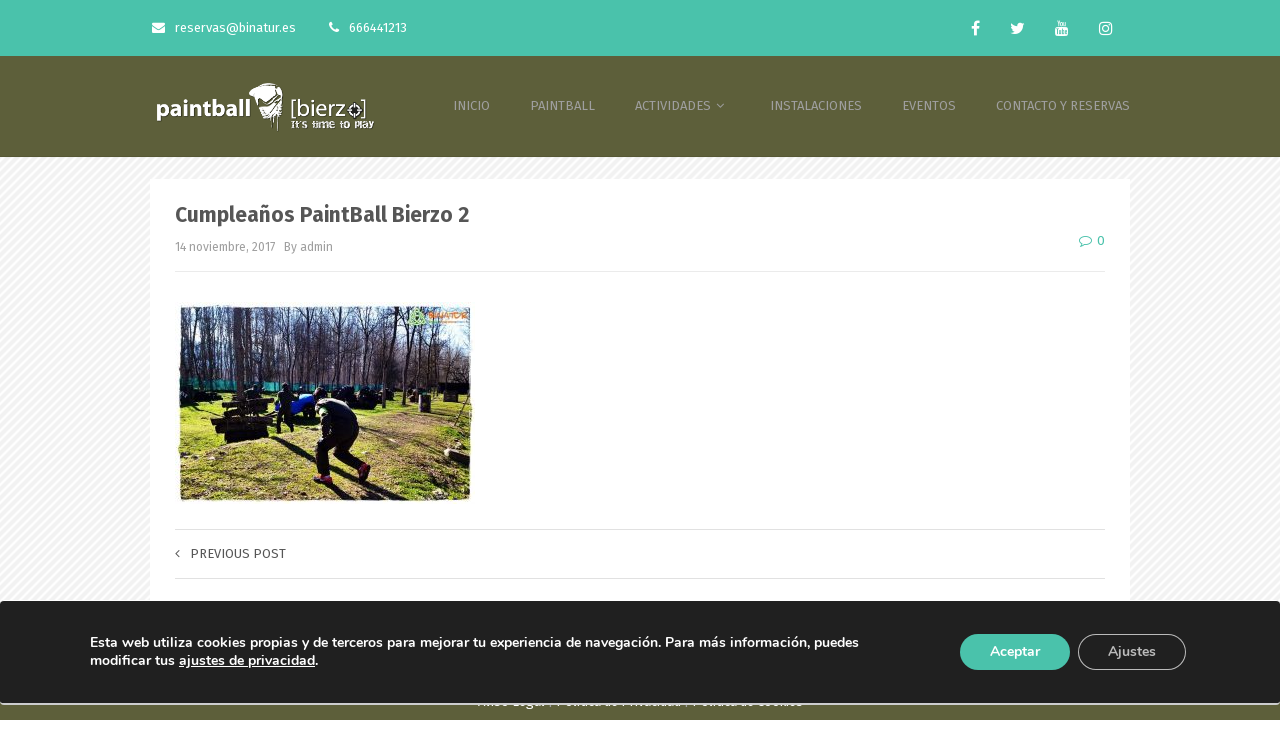

--- FILE ---
content_type: text/html; charset=UTF-8
request_url: https://paintballbierzo.com/slider/cumpleanos-bierzo-1/cumpleanos-paintball-bierzo-2/
body_size: 14211
content:
<!DOCTYPE html>
<html dir="ltr" lang="es">
<head>
	<meta charset="UTF-8">
	<meta name="viewport" content="width=device-width, initial-scale=1">
			<link rel="shortcut icon" href="https://paintballbierzo.com/wp-content/uploads/2017/11/Favicon-32x32.png" />
		 <style type="text/css"> body a:hover, body a:focus { color: #4AC2AB; } body a, body a:hover { color: #4AC2AB; } .service-icon i, header .navbar-nav .dropdown.open .dropdown-toggle, .active-category, .post-gallery-title, .comment-navigation .current, .contact-social-icons a, .countup-circle { color: #4AC2AB!important; } .service-icon, .service-line, .service-line-bottom, .current-menu-item a, .current_page_parent a, blockquote, header .navbar-nav .dropdown.open .dropdown-toggle, .contact-social-icons a, .navbar-nav .current-post-parent a { border-color: #4AC2AB!important; } .page-404, .btn-danger, .section-title-line, .blog-category, header .navbar-nav .dropdown.open .current-menu-item, .widget-area-2 .widget_search, .widget-area-2 .search-field, #wp-calendar #today, .blog-layout-2 #submit, .blog-layout-2 .comments-title, .wpcf7-submit, .portfolio-categories-container .portfolio-categories li.active a, .portfolio-categories-container .portfolio-categories li.active:hover a, .page-section-slogan .slogan-title, .testimonials-item, .back-top:hover, header .navbar-nav .dropdown .dropdown-menu .active { background-color: #4AC2AB!important; } @media (min-width: 1000px) { header .navbar-nav .current-menu-item a, header .navbar-nav .current_page_parent a, .navbar-nav .current-post-parent a { color: #4AC2AB!important; } } @media (max-width: 1000px) { header .navbar-nav .current-menu-item, header .navbar-nav .current_page_parent { background-color: #4AC2AB; } } body { background-color: #FFFFFF!important; } header nav.primary, header .header-details { background-color: #5D5F3A; } footer.bottom { background-color: #5D5F3A!important; } body, .section-content { font-family: Fira Sans!important; color: #6b6b6b!important; } .page-blog { background-color: #ffffff!important; background-image: url(https://www.paintballbierzo.com/wp-content/uploads/2015/04/pat21.png)!important; } #some-block{ padding: 0; } header .header-details { background-color: #4AC2AB; } /* New titles */ .page-section h3 { font-weight: bold; font-size: 24px; margin-bottom: 24px; } .page-section h3:before { content: "- "; color: #4AC2AB; } .page-section h3:after { content: " -"; color: #4AC2AB; } .page-section .contact-section { margin-top: -25px; } .page-section .subtitle { font-size: 18px; font-weight: 300; padding-bottom: 0; } .page-section .section-title-line { height: 3px!important; } .page-section .page-no-subtitle h3:first-child { margin-bottom: 65px; } .page-section .page-no-subtitle .section-title-line { display: none; } /* New buttons */ .slide-details .btn-danger, .slide-details .btn-white, { font-weight: bold; padding: 17px 28px 15px 28px; } .slide-details .btn-white { padding: 15px 28px 13px 28px; } #wrapper .page-list .btn-default, #wrapper .page-blog .btn-default { border: 2px solid #8b8b8b; border-width: 2px!important; font-weight: bold; margin-top: 36px!important; padding: 15px 28px 13px 28px; } .slide-details .slide-title { font-size: 60px!important; } .slide-details .slide-info2 { padding-bottom: 3px!important; } .slide-details .slide-info { font-size: 18px!important; } .slide-details .slide-button { padding-top: 50px!important; } .slide-details .slide-button i { font-size: 14px; } #wrapper .slideshow .slideshow-slide { box-shadow: inset 0 8px 8px -8px rgba(0,0,0,0.12), inset 0 -8px 8px -8px rgba(0,0,0,0.12); } #wrapper .remove-shadow { box-shadow: none!important; } </style> 	<title>Cumpleaños PaintBall Bierzo 2 | Deportes de aventura en El Bierzo. Paintball en Ponferrada.</title>

		<!-- All in One SEO 4.8.8 - aioseo.com -->
	<meta name="robots" content="max-image-preview:large" />
	<meta name="author" content="admin"/>
	<link rel="canonical" href="https://paintballbierzo.com/slider/cumpleanos-bierzo-1/cumpleanos-paintball-bierzo-2/" />
	<meta name="generator" content="All in One SEO (AIOSEO) 4.8.8" />
		<script type="application/ld+json" class="aioseo-schema">
			{"@context":"https:\/\/schema.org","@graph":[{"@type":"BreadcrumbList","@id":"https:\/\/paintballbierzo.com\/slider\/cumpleanos-bierzo-1\/cumpleanos-paintball-bierzo-2\/#breadcrumblist","itemListElement":[{"@type":"ListItem","@id":"https:\/\/paintballbierzo.com#listItem","position":1,"name":"Home","item":"https:\/\/paintballbierzo.com","nextItem":{"@type":"ListItem","@id":"https:\/\/paintballbierzo.com\/slider\/cumpleanos-bierzo-1\/cumpleanos-paintball-bierzo-2\/#listItem","name":"Cumplea\u00f1os PaintBall Bierzo 2"}},{"@type":"ListItem","@id":"https:\/\/paintballbierzo.com\/slider\/cumpleanos-bierzo-1\/cumpleanos-paintball-bierzo-2\/#listItem","position":2,"name":"Cumplea\u00f1os PaintBall Bierzo 2","previousItem":{"@type":"ListItem","@id":"https:\/\/paintballbierzo.com#listItem","name":"Home"}}]},{"@type":"ItemPage","@id":"https:\/\/paintballbierzo.com\/slider\/cumpleanos-bierzo-1\/cumpleanos-paintball-bierzo-2\/#itempage","url":"https:\/\/paintballbierzo.com\/slider\/cumpleanos-bierzo-1\/cumpleanos-paintball-bierzo-2\/","name":"Cumplea\u00f1os PaintBall Bierzo 2 | Deportes de aventura en El Bierzo. Paintball en Ponferrada.","inLanguage":"es-ES","isPartOf":{"@id":"https:\/\/paintballbierzo.com\/#website"},"breadcrumb":{"@id":"https:\/\/paintballbierzo.com\/slider\/cumpleanos-bierzo-1\/cumpleanos-paintball-bierzo-2\/#breadcrumblist"},"author":{"@id":"https:\/\/paintballbierzo.com\/author\/admin\/#author"},"creator":{"@id":"https:\/\/paintballbierzo.com\/author\/admin\/#author"},"datePublished":"2017-11-14T12:14:51+01:00","dateModified":"2017-11-14T12:14:51+01:00"},{"@type":"Organization","@id":"https:\/\/paintballbierzo.com\/#organization","name":"Paintball Bierzo","description":"Turismo activo, ocio y tiempo libre en El Bierzo. Disfruta de los mejores deportes de aventura en El Bierzo con nosotros. \u00a1\u00a1No te arrepentiras!!","url":"https:\/\/paintballbierzo.com\/","telephone":"+34666441213","logo":{"@type":"ImageObject","url":"https:\/\/paintballbierzo.com\/wp-content\/uploads\/2020\/11\/PaintBall-Bierzo-GDPR.png","@id":"https:\/\/paintballbierzo.com\/slider\/cumpleanos-bierzo-1\/cumpleanos-paintball-bierzo-2\/#organizationLogo","width":130,"height":50},"image":{"@id":"https:\/\/paintballbierzo.com\/slider\/cumpleanos-bierzo-1\/cumpleanos-paintball-bierzo-2\/#organizationLogo"},"sameAs":["https:\/\/www.facebook.com\/Binatur.es","https:\/\/www.instagram.com\/binaturbierzo\/","https:\/\/www.youtube.com\/channel\/UCE6g1K_dKFg_z9S6BlgUh0Q"]},{"@type":"Person","@id":"https:\/\/paintballbierzo.com\/author\/admin\/#author","url":"https:\/\/paintballbierzo.com\/author\/admin\/","name":"admin","image":{"@type":"ImageObject","@id":"https:\/\/paintballbierzo.com\/slider\/cumpleanos-bierzo-1\/cumpleanos-paintball-bierzo-2\/#authorImage","url":"https:\/\/secure.gravatar.com\/avatar\/f36b4fadc9de5e8502b9b5b393a45998156a31f851340e898f6074d6f5af4b80?s=96&d=mm&r=g","width":96,"height":96,"caption":"admin"}},{"@type":"WebSite","@id":"https:\/\/paintballbierzo.com\/#website","url":"https:\/\/paintballbierzo.com\/","name":"Deportes de aventura en El Bierzo. Paintball en Ponferrada.","description":"Turismo activo, ocio y tiempo libre en El Bierzo. Disfruta de los mejores deportes de aventura en El Bierzo con nosotros. \u00a1\u00a1No te arrepentiras!!","inLanguage":"es-ES","publisher":{"@id":"https:\/\/paintballbierzo.com\/#organization"}}]}
		</script>
		<!-- All in One SEO -->

<link rel='dns-prefetch' href='//fonts.googleapis.com' />
<link rel='preconnect' href='https://fonts.gstatic.com' crossorigin />
<link rel="alternate" type="application/rss+xml" title="Deportes de aventura en El Bierzo. Paintball en Ponferrada. &raquo; Feed" href="https://paintballbierzo.com/feed/" />
<link rel="alternate" type="application/rss+xml" title="Deportes de aventura en El Bierzo. Paintball en Ponferrada. &raquo; Feed de los comentarios" href="https://paintballbierzo.com/comments/feed/" />
<link rel="alternate" title="oEmbed (JSON)" type="application/json+oembed" href="https://paintballbierzo.com/wp-json/oembed/1.0/embed?url=https%3A%2F%2Fpaintballbierzo.com%2Fslider%2Fcumpleanos-bierzo-1%2Fcumpleanos-paintball-bierzo-2%2F" />
<link rel="alternate" title="oEmbed (XML)" type="text/xml+oembed" href="https://paintballbierzo.com/wp-json/oembed/1.0/embed?url=https%3A%2F%2Fpaintballbierzo.com%2Fslider%2Fcumpleanos-bierzo-1%2Fcumpleanos-paintball-bierzo-2%2F&#038;format=xml" />
<style id='wp-img-auto-sizes-contain-inline-css' type='text/css'>
img:is([sizes=auto i],[sizes^="auto," i]){contain-intrinsic-size:3000px 1500px}
/*# sourceURL=wp-img-auto-sizes-contain-inline-css */
</style>
<style id='wp-emoji-styles-inline-css' type='text/css'>

	img.wp-smiley, img.emoji {
		display: inline !important;
		border: none !important;
		box-shadow: none !important;
		height: 1em !important;
		width: 1em !important;
		margin: 0 0.07em !important;
		vertical-align: -0.1em !important;
		background: none !important;
		padding: 0 !important;
	}
/*# sourceURL=wp-emoji-styles-inline-css */
</style>
<link rel='stylesheet' id='wp-block-library-css' href='https://paintballbierzo.com/wp-includes/css/dist/block-library/style.min.css?ver=6.9' type='text/css' media='all' />
<style id='global-styles-inline-css' type='text/css'>
:root{--wp--preset--aspect-ratio--square: 1;--wp--preset--aspect-ratio--4-3: 4/3;--wp--preset--aspect-ratio--3-4: 3/4;--wp--preset--aspect-ratio--3-2: 3/2;--wp--preset--aspect-ratio--2-3: 2/3;--wp--preset--aspect-ratio--16-9: 16/9;--wp--preset--aspect-ratio--9-16: 9/16;--wp--preset--color--black: #000000;--wp--preset--color--cyan-bluish-gray: #abb8c3;--wp--preset--color--white: #ffffff;--wp--preset--color--pale-pink: #f78da7;--wp--preset--color--vivid-red: #cf2e2e;--wp--preset--color--luminous-vivid-orange: #ff6900;--wp--preset--color--luminous-vivid-amber: #fcb900;--wp--preset--color--light-green-cyan: #7bdcb5;--wp--preset--color--vivid-green-cyan: #00d084;--wp--preset--color--pale-cyan-blue: #8ed1fc;--wp--preset--color--vivid-cyan-blue: #0693e3;--wp--preset--color--vivid-purple: #9b51e0;--wp--preset--gradient--vivid-cyan-blue-to-vivid-purple: linear-gradient(135deg,rgb(6,147,227) 0%,rgb(155,81,224) 100%);--wp--preset--gradient--light-green-cyan-to-vivid-green-cyan: linear-gradient(135deg,rgb(122,220,180) 0%,rgb(0,208,130) 100%);--wp--preset--gradient--luminous-vivid-amber-to-luminous-vivid-orange: linear-gradient(135deg,rgb(252,185,0) 0%,rgb(255,105,0) 100%);--wp--preset--gradient--luminous-vivid-orange-to-vivid-red: linear-gradient(135deg,rgb(255,105,0) 0%,rgb(207,46,46) 100%);--wp--preset--gradient--very-light-gray-to-cyan-bluish-gray: linear-gradient(135deg,rgb(238,238,238) 0%,rgb(169,184,195) 100%);--wp--preset--gradient--cool-to-warm-spectrum: linear-gradient(135deg,rgb(74,234,220) 0%,rgb(151,120,209) 20%,rgb(207,42,186) 40%,rgb(238,44,130) 60%,rgb(251,105,98) 80%,rgb(254,248,76) 100%);--wp--preset--gradient--blush-light-purple: linear-gradient(135deg,rgb(255,206,236) 0%,rgb(152,150,240) 100%);--wp--preset--gradient--blush-bordeaux: linear-gradient(135deg,rgb(254,205,165) 0%,rgb(254,45,45) 50%,rgb(107,0,62) 100%);--wp--preset--gradient--luminous-dusk: linear-gradient(135deg,rgb(255,203,112) 0%,rgb(199,81,192) 50%,rgb(65,88,208) 100%);--wp--preset--gradient--pale-ocean: linear-gradient(135deg,rgb(255,245,203) 0%,rgb(182,227,212) 50%,rgb(51,167,181) 100%);--wp--preset--gradient--electric-grass: linear-gradient(135deg,rgb(202,248,128) 0%,rgb(113,206,126) 100%);--wp--preset--gradient--midnight: linear-gradient(135deg,rgb(2,3,129) 0%,rgb(40,116,252) 100%);--wp--preset--font-size--small: 13px;--wp--preset--font-size--medium: 20px;--wp--preset--font-size--large: 36px;--wp--preset--font-size--x-large: 42px;--wp--preset--spacing--20: 0.44rem;--wp--preset--spacing--30: 0.67rem;--wp--preset--spacing--40: 1rem;--wp--preset--spacing--50: 1.5rem;--wp--preset--spacing--60: 2.25rem;--wp--preset--spacing--70: 3.38rem;--wp--preset--spacing--80: 5.06rem;--wp--preset--shadow--natural: 6px 6px 9px rgba(0, 0, 0, 0.2);--wp--preset--shadow--deep: 12px 12px 50px rgba(0, 0, 0, 0.4);--wp--preset--shadow--sharp: 6px 6px 0px rgba(0, 0, 0, 0.2);--wp--preset--shadow--outlined: 6px 6px 0px -3px rgb(255, 255, 255), 6px 6px rgb(0, 0, 0);--wp--preset--shadow--crisp: 6px 6px 0px rgb(0, 0, 0);}:where(.is-layout-flex){gap: 0.5em;}:where(.is-layout-grid){gap: 0.5em;}body .is-layout-flex{display: flex;}.is-layout-flex{flex-wrap: wrap;align-items: center;}.is-layout-flex > :is(*, div){margin: 0;}body .is-layout-grid{display: grid;}.is-layout-grid > :is(*, div){margin: 0;}:where(.wp-block-columns.is-layout-flex){gap: 2em;}:where(.wp-block-columns.is-layout-grid){gap: 2em;}:where(.wp-block-post-template.is-layout-flex){gap: 1.25em;}:where(.wp-block-post-template.is-layout-grid){gap: 1.25em;}.has-black-color{color: var(--wp--preset--color--black) !important;}.has-cyan-bluish-gray-color{color: var(--wp--preset--color--cyan-bluish-gray) !important;}.has-white-color{color: var(--wp--preset--color--white) !important;}.has-pale-pink-color{color: var(--wp--preset--color--pale-pink) !important;}.has-vivid-red-color{color: var(--wp--preset--color--vivid-red) !important;}.has-luminous-vivid-orange-color{color: var(--wp--preset--color--luminous-vivid-orange) !important;}.has-luminous-vivid-amber-color{color: var(--wp--preset--color--luminous-vivid-amber) !important;}.has-light-green-cyan-color{color: var(--wp--preset--color--light-green-cyan) !important;}.has-vivid-green-cyan-color{color: var(--wp--preset--color--vivid-green-cyan) !important;}.has-pale-cyan-blue-color{color: var(--wp--preset--color--pale-cyan-blue) !important;}.has-vivid-cyan-blue-color{color: var(--wp--preset--color--vivid-cyan-blue) !important;}.has-vivid-purple-color{color: var(--wp--preset--color--vivid-purple) !important;}.has-black-background-color{background-color: var(--wp--preset--color--black) !important;}.has-cyan-bluish-gray-background-color{background-color: var(--wp--preset--color--cyan-bluish-gray) !important;}.has-white-background-color{background-color: var(--wp--preset--color--white) !important;}.has-pale-pink-background-color{background-color: var(--wp--preset--color--pale-pink) !important;}.has-vivid-red-background-color{background-color: var(--wp--preset--color--vivid-red) !important;}.has-luminous-vivid-orange-background-color{background-color: var(--wp--preset--color--luminous-vivid-orange) !important;}.has-luminous-vivid-amber-background-color{background-color: var(--wp--preset--color--luminous-vivid-amber) !important;}.has-light-green-cyan-background-color{background-color: var(--wp--preset--color--light-green-cyan) !important;}.has-vivid-green-cyan-background-color{background-color: var(--wp--preset--color--vivid-green-cyan) !important;}.has-pale-cyan-blue-background-color{background-color: var(--wp--preset--color--pale-cyan-blue) !important;}.has-vivid-cyan-blue-background-color{background-color: var(--wp--preset--color--vivid-cyan-blue) !important;}.has-vivid-purple-background-color{background-color: var(--wp--preset--color--vivid-purple) !important;}.has-black-border-color{border-color: var(--wp--preset--color--black) !important;}.has-cyan-bluish-gray-border-color{border-color: var(--wp--preset--color--cyan-bluish-gray) !important;}.has-white-border-color{border-color: var(--wp--preset--color--white) !important;}.has-pale-pink-border-color{border-color: var(--wp--preset--color--pale-pink) !important;}.has-vivid-red-border-color{border-color: var(--wp--preset--color--vivid-red) !important;}.has-luminous-vivid-orange-border-color{border-color: var(--wp--preset--color--luminous-vivid-orange) !important;}.has-luminous-vivid-amber-border-color{border-color: var(--wp--preset--color--luminous-vivid-amber) !important;}.has-light-green-cyan-border-color{border-color: var(--wp--preset--color--light-green-cyan) !important;}.has-vivid-green-cyan-border-color{border-color: var(--wp--preset--color--vivid-green-cyan) !important;}.has-pale-cyan-blue-border-color{border-color: var(--wp--preset--color--pale-cyan-blue) !important;}.has-vivid-cyan-blue-border-color{border-color: var(--wp--preset--color--vivid-cyan-blue) !important;}.has-vivid-purple-border-color{border-color: var(--wp--preset--color--vivid-purple) !important;}.has-vivid-cyan-blue-to-vivid-purple-gradient-background{background: var(--wp--preset--gradient--vivid-cyan-blue-to-vivid-purple) !important;}.has-light-green-cyan-to-vivid-green-cyan-gradient-background{background: var(--wp--preset--gradient--light-green-cyan-to-vivid-green-cyan) !important;}.has-luminous-vivid-amber-to-luminous-vivid-orange-gradient-background{background: var(--wp--preset--gradient--luminous-vivid-amber-to-luminous-vivid-orange) !important;}.has-luminous-vivid-orange-to-vivid-red-gradient-background{background: var(--wp--preset--gradient--luminous-vivid-orange-to-vivid-red) !important;}.has-very-light-gray-to-cyan-bluish-gray-gradient-background{background: var(--wp--preset--gradient--very-light-gray-to-cyan-bluish-gray) !important;}.has-cool-to-warm-spectrum-gradient-background{background: var(--wp--preset--gradient--cool-to-warm-spectrum) !important;}.has-blush-light-purple-gradient-background{background: var(--wp--preset--gradient--blush-light-purple) !important;}.has-blush-bordeaux-gradient-background{background: var(--wp--preset--gradient--blush-bordeaux) !important;}.has-luminous-dusk-gradient-background{background: var(--wp--preset--gradient--luminous-dusk) !important;}.has-pale-ocean-gradient-background{background: var(--wp--preset--gradient--pale-ocean) !important;}.has-electric-grass-gradient-background{background: var(--wp--preset--gradient--electric-grass) !important;}.has-midnight-gradient-background{background: var(--wp--preset--gradient--midnight) !important;}.has-small-font-size{font-size: var(--wp--preset--font-size--small) !important;}.has-medium-font-size{font-size: var(--wp--preset--font-size--medium) !important;}.has-large-font-size{font-size: var(--wp--preset--font-size--large) !important;}.has-x-large-font-size{font-size: var(--wp--preset--font-size--x-large) !important;}
/*# sourceURL=global-styles-inline-css */
</style>

<style id='classic-theme-styles-inline-css' type='text/css'>
/*! This file is auto-generated */
.wp-block-button__link{color:#fff;background-color:#32373c;border-radius:9999px;box-shadow:none;text-decoration:none;padding:calc(.667em + 2px) calc(1.333em + 2px);font-size:1.125em}.wp-block-file__button{background:#32373c;color:#fff;text-decoration:none}
/*# sourceURL=/wp-includes/css/classic-themes.min.css */
</style>
<link rel='stylesheet' id='maskitto-light-bootstrap-css' href='https://paintballbierzo.com/wp-content/themes/maskitto-light/css/bootstrap.min.css?ver=6.9' type='text/css' media='all' />
<link rel='stylesheet' id='maskitto-light-default-style-css' href='https://paintballbierzo.com/wp-content/themes/maskitto-light/css/style.css?ver=6.9' type='text/css' media='all' />
<link rel='stylesheet' id='maskitto-light-font-awesome-css' href='https://paintballbierzo.com/wp-content/themes/maskitto-light/css/font-awesome.min.css?ver=6.9' type='text/css' media='all' />
<link rel='stylesheet' id='maskitto-light-animate-css' href='https://paintballbierzo.com/wp-content/themes/maskitto-light/css/animate.min.css?ver=6.9' type='text/css' media='all' />
<link rel='stylesheet' id='maskitto-light-jquery-tosrus-min-css' href='https://paintballbierzo.com/wp-content/themes/maskitto-light/css/jquery.tosrus.all.css?ver=6.9' type='text/css' media='all' />
<link rel='stylesheet' id='maskitto-light-responsive-style-css' href='https://paintballbierzo.com/wp-content/themes/maskitto-light/css/responsive.css?ver=6.9' type='text/css' media='all' />
<link rel='stylesheet' id='maskitto-light-owl-carousel-css' href='https://paintballbierzo.com/wp-content/themes/maskitto-light/css/slick.css?ver=6.9' type='text/css' media='all' />
<link rel='stylesheet' id='maskitto-light-google-fonts-css' href='//fonts.googleapis.com/css?family=Fira+Sans%3A300italic%2C400italic%2C300%2C400%2C600%2C700&#038;ver=6.9' type='text/css' media='all' />
<link rel="preload" as="style" href="https://fonts.googleapis.com/css?family=Fira%20Sans&#038;display=swap&#038;ver=1740996432" /><link rel="stylesheet" href="https://fonts.googleapis.com/css?family=Fira%20Sans&#038;display=swap&#038;ver=1740996432" media="print" onload="this.media='all'"><noscript><link rel="stylesheet" href="https://fonts.googleapis.com/css?family=Fira%20Sans&#038;display=swap&#038;ver=1740996432" /></noscript><link rel='stylesheet' id='moove_gdpr_frontend-css' href='https://paintballbierzo.com/wp-content/plugins/gdpr-cookie-compliance/dist/styles/gdpr-main.css?ver=5.0.9' type='text/css' media='all' />
<style id='moove_gdpr_frontend-inline-css' type='text/css'>
#moove_gdpr_cookie_modal,#moove_gdpr_cookie_info_bar,.gdpr_cookie_settings_shortcode_content{font-family:&#039;Nunito&#039;,sans-serif}#moove_gdpr_save_popup_settings_button{background-color:#373737;color:#fff}#moove_gdpr_save_popup_settings_button:hover{background-color:#000}#moove_gdpr_cookie_info_bar .moove-gdpr-info-bar-container .moove-gdpr-info-bar-content a.mgbutton,#moove_gdpr_cookie_info_bar .moove-gdpr-info-bar-container .moove-gdpr-info-bar-content button.mgbutton{background-color:#4ac2ab}#moove_gdpr_cookie_modal .moove-gdpr-modal-content .moove-gdpr-modal-footer-content .moove-gdpr-button-holder a.mgbutton,#moove_gdpr_cookie_modal .moove-gdpr-modal-content .moove-gdpr-modal-footer-content .moove-gdpr-button-holder button.mgbutton,.gdpr_cookie_settings_shortcode_content .gdpr-shr-button.button-green{background-color:#4ac2ab;border-color:#4ac2ab}#moove_gdpr_cookie_modal .moove-gdpr-modal-content .moove-gdpr-modal-footer-content .moove-gdpr-button-holder a.mgbutton:hover,#moove_gdpr_cookie_modal .moove-gdpr-modal-content .moove-gdpr-modal-footer-content .moove-gdpr-button-holder button.mgbutton:hover,.gdpr_cookie_settings_shortcode_content .gdpr-shr-button.button-green:hover{background-color:#fff;color:#4ac2ab}#moove_gdpr_cookie_modal .moove-gdpr-modal-content .moove-gdpr-modal-close i,#moove_gdpr_cookie_modal .moove-gdpr-modal-content .moove-gdpr-modal-close span.gdpr-icon{background-color:#4ac2ab;border:1px solid #4ac2ab}#moove_gdpr_cookie_info_bar span.moove-gdpr-infobar-allow-all.focus-g,#moove_gdpr_cookie_info_bar span.moove-gdpr-infobar-allow-all:focus,#moove_gdpr_cookie_info_bar button.moove-gdpr-infobar-allow-all.focus-g,#moove_gdpr_cookie_info_bar button.moove-gdpr-infobar-allow-all:focus,#moove_gdpr_cookie_info_bar span.moove-gdpr-infobar-reject-btn.focus-g,#moove_gdpr_cookie_info_bar span.moove-gdpr-infobar-reject-btn:focus,#moove_gdpr_cookie_info_bar button.moove-gdpr-infobar-reject-btn.focus-g,#moove_gdpr_cookie_info_bar button.moove-gdpr-infobar-reject-btn:focus,#moove_gdpr_cookie_info_bar span.change-settings-button.focus-g,#moove_gdpr_cookie_info_bar span.change-settings-button:focus,#moove_gdpr_cookie_info_bar button.change-settings-button.focus-g,#moove_gdpr_cookie_info_bar button.change-settings-button:focus{-webkit-box-shadow:0 0 1px 3px #4ac2ab;-moz-box-shadow:0 0 1px 3px #4ac2ab;box-shadow:0 0 1px 3px #4ac2ab}#moove_gdpr_cookie_modal .moove-gdpr-modal-content .moove-gdpr-modal-close i:hover,#moove_gdpr_cookie_modal .moove-gdpr-modal-content .moove-gdpr-modal-close span.gdpr-icon:hover,#moove_gdpr_cookie_info_bar span[data-href]>u.change-settings-button{color:#4ac2ab}#moove_gdpr_cookie_modal .moove-gdpr-modal-content .moove-gdpr-modal-left-content #moove-gdpr-menu li.menu-item-selected a span.gdpr-icon,#moove_gdpr_cookie_modal .moove-gdpr-modal-content .moove-gdpr-modal-left-content #moove-gdpr-menu li.menu-item-selected button span.gdpr-icon{color:inherit}#moove_gdpr_cookie_modal .moove-gdpr-modal-content .moove-gdpr-modal-left-content #moove-gdpr-menu li a span.gdpr-icon,#moove_gdpr_cookie_modal .moove-gdpr-modal-content .moove-gdpr-modal-left-content #moove-gdpr-menu li button span.gdpr-icon{color:inherit}#moove_gdpr_cookie_modal .gdpr-acc-link{line-height:0;font-size:0;color:transparent;position:absolute}#moove_gdpr_cookie_modal .moove-gdpr-modal-content .moove-gdpr-modal-close:hover i,#moove_gdpr_cookie_modal .moove-gdpr-modal-content .moove-gdpr-modal-left-content #moove-gdpr-menu li a,#moove_gdpr_cookie_modal .moove-gdpr-modal-content .moove-gdpr-modal-left-content #moove-gdpr-menu li button,#moove_gdpr_cookie_modal .moove-gdpr-modal-content .moove-gdpr-modal-left-content #moove-gdpr-menu li button i,#moove_gdpr_cookie_modal .moove-gdpr-modal-content .moove-gdpr-modal-left-content #moove-gdpr-menu li a i,#moove_gdpr_cookie_modal .moove-gdpr-modal-content .moove-gdpr-tab-main .moove-gdpr-tab-main-content a:hover,#moove_gdpr_cookie_info_bar.moove-gdpr-dark-scheme .moove-gdpr-info-bar-container .moove-gdpr-info-bar-content a.mgbutton:hover,#moove_gdpr_cookie_info_bar.moove-gdpr-dark-scheme .moove-gdpr-info-bar-container .moove-gdpr-info-bar-content button.mgbutton:hover,#moove_gdpr_cookie_info_bar.moove-gdpr-dark-scheme .moove-gdpr-info-bar-container .moove-gdpr-info-bar-content a:hover,#moove_gdpr_cookie_info_bar.moove-gdpr-dark-scheme .moove-gdpr-info-bar-container .moove-gdpr-info-bar-content button:hover,#moove_gdpr_cookie_info_bar.moove-gdpr-dark-scheme .moove-gdpr-info-bar-container .moove-gdpr-info-bar-content span.change-settings-button:hover,#moove_gdpr_cookie_info_bar.moove-gdpr-dark-scheme .moove-gdpr-info-bar-container .moove-gdpr-info-bar-content button.change-settings-button:hover,#moove_gdpr_cookie_info_bar.moove-gdpr-dark-scheme .moove-gdpr-info-bar-container .moove-gdpr-info-bar-content u.change-settings-button:hover,#moove_gdpr_cookie_info_bar span[data-href]>u.change-settings-button,#moove_gdpr_cookie_info_bar.moove-gdpr-dark-scheme .moove-gdpr-info-bar-container .moove-gdpr-info-bar-content a.mgbutton.focus-g,#moove_gdpr_cookie_info_bar.moove-gdpr-dark-scheme .moove-gdpr-info-bar-container .moove-gdpr-info-bar-content button.mgbutton.focus-g,#moove_gdpr_cookie_info_bar.moove-gdpr-dark-scheme .moove-gdpr-info-bar-container .moove-gdpr-info-bar-content a.focus-g,#moove_gdpr_cookie_info_bar.moove-gdpr-dark-scheme .moove-gdpr-info-bar-container .moove-gdpr-info-bar-content button.focus-g,#moove_gdpr_cookie_info_bar.moove-gdpr-dark-scheme .moove-gdpr-info-bar-container .moove-gdpr-info-bar-content a.mgbutton:focus,#moove_gdpr_cookie_info_bar.moove-gdpr-dark-scheme .moove-gdpr-info-bar-container .moove-gdpr-info-bar-content button.mgbutton:focus,#moove_gdpr_cookie_info_bar.moove-gdpr-dark-scheme .moove-gdpr-info-bar-container .moove-gdpr-info-bar-content a:focus,#moove_gdpr_cookie_info_bar.moove-gdpr-dark-scheme .moove-gdpr-info-bar-container .moove-gdpr-info-bar-content button:focus,#moove_gdpr_cookie_info_bar.moove-gdpr-dark-scheme .moove-gdpr-info-bar-container .moove-gdpr-info-bar-content span.change-settings-button.focus-g,span.change-settings-button:focus,button.change-settings-button.focus-g,button.change-settings-button:focus,#moove_gdpr_cookie_info_bar.moove-gdpr-dark-scheme .moove-gdpr-info-bar-container .moove-gdpr-info-bar-content u.change-settings-button.focus-g,#moove_gdpr_cookie_info_bar.moove-gdpr-dark-scheme .moove-gdpr-info-bar-container .moove-gdpr-info-bar-content u.change-settings-button:focus{color:#4ac2ab}#moove_gdpr_cookie_modal .moove-gdpr-branding.focus-g span,#moove_gdpr_cookie_modal .moove-gdpr-modal-content .moove-gdpr-tab-main a.focus-g,#moove_gdpr_cookie_modal .moove-gdpr-modal-content .moove-gdpr-tab-main .gdpr-cd-details-toggle.focus-g{color:#4ac2ab}#moove_gdpr_cookie_modal.gdpr_lightbox-hide{display:none}
/*# sourceURL=moove_gdpr_frontend-inline-css */
</style>
<script type="text/javascript" src="https://paintballbierzo.com/wp-includes/js/jquery/jquery.min.js?ver=3.7.1" id="jquery-core-js"></script>
<script type="text/javascript" src="https://paintballbierzo.com/wp-includes/js/jquery/jquery-migrate.min.js?ver=3.4.1" id="jquery-migrate-js"></script>
<script type="text/javascript" src="https://paintballbierzo.com/wp-content/themes/maskitto-light/js/hammer.min.js?ver=6.9" id="maskitto-light-hammer-js"></script>
<script type="text/javascript" src="https://paintballbierzo.com/wp-content/themes/maskitto-light/js/bootstrap.min.js?ver=6.9" id="maskitto-light-bootstrap-min-js"></script>
<script type="text/javascript" src="https://paintballbierzo.com/wp-content/themes/maskitto-light/js/jquery.tosrus.min.all.js?ver=6.9" id="maskitto-light-jquery-tosrus-min-js"></script>
<script type="text/javascript" src="https://paintballbierzo.com/wp-content/themes/maskitto-light/js/jquery.waypoints.min.js?ver=6.9" id="maskitto-light-waypoint-min-js"></script>
<script type="text/javascript" src="https://paintballbierzo.com/wp-content/themes/maskitto-light/js/jquery.counterup.min.js?ver=6.9" id="maskitto-light-counterup-min-js"></script>
<script type="text/javascript" src="https://paintballbierzo.com/wp-content/themes/maskitto-light/js/slick.min.js?ver=6.9" id="maskitto-light-slick-js"></script>
<script type="text/javascript" src="https://paintballbierzo.com/wp-content/themes/maskitto-light/js/smoothscroll.js?ver=6.9" id="maskitto-light-smoothscroll-js"></script>
<script type="text/javascript" src="https://paintballbierzo.com/wp-includes/js/imagesloaded.min.js?ver=5.0.0" id="imagesloaded-js"></script>
<script type="text/javascript" src="https://paintballbierzo.com/wp-includes/js/masonry.min.js?ver=4.2.2" id="masonry-js"></script>
<script type="text/javascript" src="https://paintballbierzo.com/wp-content/themes/maskitto-light/js/scripts.js?ver=6.9" id="maskitto-light-scripts-js"></script>
<link rel="https://api.w.org/" href="https://paintballbierzo.com/wp-json/" /><link rel="alternate" title="JSON" type="application/json" href="https://paintballbierzo.com/wp-json/wp/v2/media/789" /><link rel="EditURI" type="application/rsd+xml" title="RSD" href="https://paintballbierzo.com/xmlrpc.php?rsd" />
<meta name="generator" content="WordPress 6.9" />
<link rel='shortlink' href='https://paintballbierzo.com/?p=789' />
<meta name="generator" content="Redux 4.5.7" /><!-- Analytics by WP Statistics - https://wp-statistics.com -->
<style type="text/css">.recentcomments a{display:inline !important;padding:0 !important;margin:0 !important;}</style><link rel="icon" href="https://paintballbierzo.com/wp-content/uploads/2017/11/Favicon.png" sizes="32x32" />
<link rel="icon" href="https://paintballbierzo.com/wp-content/uploads/2017/11/Favicon.png" sizes="192x192" />
<link rel="apple-touch-icon" href="https://paintballbierzo.com/wp-content/uploads/2017/11/Favicon.png" />
<meta name="msapplication-TileImage" content="https://paintballbierzo.com/wp-content/uploads/2017/11/Favicon.png" />
</head>
<body class="attachment wp-singular attachment-template-default single single-attachment postid-789 attachmentid-789 attachment-jpeg wp-theme-maskitto-light">



	<div class="loading-animation">
		<div class="loading-animation-spinner spinner">
			<div class="double-bounce1"></div>
			<div class="double-bounce2"></div>
		</div>
	</div>
	<style>
		/* Loading animation keyframe and style */
		body {
			overflow: hidden;
		}

		.double-bounce1, .double-bounce2 {
			background-color: #4AC2AB;
		}

		@-webkit-keyframes bounce {
			0%, 100% { -webkit-transform: scale(0.0) }
			50% { -webkit-transform: scale(1.0) }
		}

		@keyframes bounce {
			0%, 100% { 
				transform: scale(0.0);
				-webkit-transform: scale(0.0);
			} 50% { 
				transform: scale(1.0);
				-webkit-transform: scale(1.0);
			}
		}
	</style>



	<header class="top framework-ok" data-sticky="1">

				<div class="header-details header-details-accent-color">
			<div class="container">
				<div class="row">
					<div class="col-md-7 col-sm-7 our-info">
													<a href="mailto:reservas@binatur.es"><i class="fa fa-envelope"></i>reservas@binatur.es</a>
						
													<a href="tel: +34666441213"><i class="fa fa-phone"></i>666441213</a>
						

					</div>
					<div class="col-md-5 col-sm-5 text-right soc-icons">
													
		
					<a href="https://www.facebook.com/Binatur.es" target = "_blank" ><i class="fa fa-facebook"></i></a>
		
					<a href="https://twitter.com/binatur_sl" target = "_blank" ><i class="fa fa-twitter"></i></a>
		
		
					<a href="https://www.youtube.com/user/Binaturenmedulas" target = "_blank" ><i class="fa fa-youtube"></i></a>
		
					<a href="https://www.instagram.com/binaturbierzo/" target = "_blank" ><i class="fa fa-instagram"></i></a>
		
		
		
		
		
		
		
		
		
		

    
																		</div>
				</div>
			</div>
		</div>
				
		<nav class="primary navbar navbar-default" role="navigation">

			<div class="container">
				<div class="navbar-header">
					<button type="button" class="navbar-toggle collapsed" data-toggle="collapse" data-target="#bs-example-navbar-collapse-1">
						<i class="fa fa-bars"></i>
					</button>
					<a class="navbar-brand" href="https://paintballbierzo.com/">
													<img src="https://paintballbierzo.com/wp-content/uploads/2017/11/logo.png" alt="Deportes de aventura en El Bierzo. Paintball en Ponferrada." />
											</a>
				</div>

				<div class="collapse navbar-collapse" id="bs-example-navbar-collapse-1">
					<ul id="menu-about-us" class="nav navbar-nav navbar-right navbar-primary"><li id="menu-item-163" class="menu-item menu-item-type-post_type menu-item-object-page menu-item-home menu-item-163"><a title="INICIO" href="https://paintballbierzo.com/">INICIO</a></li>
<li id="menu-item-735" class="menu-item menu-item-type-post_type menu-item-object-page menu-item-735"><a title="PAINTBALL" href="https://paintballbierzo.com/paintball/">PAINTBALL</a></li>
<li id="menu-item-534" class="menu-item menu-item-type-post_type menu-item-object-page menu-item-has-children menu-item-534 dropdown"><a title="ACTIVIDADES" href="https://paintballbierzo.com/actividades/" data-toggle="dropdown" class="dropdown-toggle" aria-haspopup="true">ACTIVIDADES <i class="fa fa-angle-down"></i></a>
<ul role="menu" class=" dropdown-menu">
	<li id="menu-item-562" class="menu-item menu-item-type-post_type menu-item-object-page menu-item-562"><a title="Paintball + Multiaventura" href="https://paintballbierzo.com/actividades/paintball-multiaventura/">Paintball + Multiaventura</a></li>
	<li id="menu-item-564" class="menu-item menu-item-type-post_type menu-item-object-page menu-item-564"><a title="Paintball + Piragüa" href="https://paintballbierzo.com/actividades/paintball-piragua/">Paintball + Piragüa</a></li>
	<li id="menu-item-540" class="menu-item menu-item-type-post_type menu-item-object-page menu-item-540"><a title="Paintball + Senderismo Guiado" href="https://paintballbierzo.com/actividades/paintball-senderismo-guiado/">Paintball + Senderismo Guiado</a></li>
	<li id="menu-item-615" class="menu-item menu-item-type-post_type menu-item-object-page menu-item-615"><a title="Cumpleaños" href="https://paintballbierzo.com/actividades/paintball-cumpleanos/">Cumpleaños</a></li>
</ul>
</li>
<li id="menu-item-160" class="menu-item menu-item-type-post_type menu-item-object-page menu-item-160"><a title="INSTALACIONES" href="https://paintballbierzo.com/instalaciones/">INSTALACIONES</a></li>
<li id="menu-item-470" class="menu-item menu-item-type-post_type menu-item-object-page menu-item-470"><a title="EVENTOS" href="https://paintballbierzo.com/eventos/">EVENTOS</a></li>
<li id="menu-item-539" class="menu-item menu-item-type-post_type menu-item-object-page menu-item-539"><a title="CONTACTO Y RESERVAS" href="https://paintballbierzo.com/contacto/">CONTACTO Y RESERVAS</a></li>
</ul>
					
											<ul id="menu-header-menu-1" class="nav navbar-nav navbar-right navbar-secondary">
							<li class="menu-item menu-item-type-custom menu-item-object-custom menu-item-102"><a href="#">Social links</a></li>
							<li class="menu-item menu-item-type-custom menu-item-object-custom menu-item-102 menu-social-icons">
								
		
					<a href="https://www.facebook.com/Binatur.es" target = "_blank" ><i class="fa fa-facebook"></i></a>
		
					<a href="https://twitter.com/binatur_sl" target = "_blank" ><i class="fa fa-twitter"></i></a>
		
		
					<a href="https://www.youtube.com/user/Binaturenmedulas" target = "_blank" ><i class="fa fa-youtube"></i></a>
		
					<a href="https://www.instagram.com/binaturbierzo/" target = "_blank" ><i class="fa fa-instagram"></i></a>
		
		
		
		
		
		
		
		
		
		

    							</li>
						</ul>
					
				</div>
			</div>

		</nav>

	</header>
	<div id="wrapper">

		<noscript>
			<div class="enable-javascript">
				Javascript is disabled in your web browser. Please enable it 
				<a href="http://www.enable-javascript.com" target="_blank" style="color:#fff;">(see how)</a>.
			</div>
		</noscript>

	
	
<div class="page-section page-blog">
	<div class="container">


		

			<div class="blog-post">
				
					

    
    <article id="post-789" class="blog-layout-2 post-789 attachment type-attachment status-inherit hentry">
                     
                    


            


        <div class="blog-top">
            <span class="blog-title" style="font-size: 21px;">
                Cumpleaños PaintBall Bierzo 2                            </span>
        
            <div class="row">
                <div class="col-md-6 col-sm-6 blog-details" style="padding-left: 0;">
                    <span style="padding-right: 6px;">14 noviembre, 2017</span>
                    <span class="post-author-name">By admin</span>
                </div>
                <div class="col-md-6 col-sm-6 text-right blog-comments-count-single" style="padding-right: 0;">
                    <a href="https://paintballbierzo.com/slider/cumpleanos-bierzo-1/cumpleanos-paintball-bierzo-2/#respond"><i class="fa fa-comment-o" style="padding-right: 5px;"></i>0</a>
                </div>
            </div>
        </div>


        <div class="blog-bottom" style="padding-bottom: 25px;">
            <div class="blog-content" style="font-size: 14px; padding-top: 30px; margin-bottom: 0;">
                <div class="post-inner"><p class="attachment"><a href='https://paintballbierzo.com/wp-content/uploads/2017/11/Cumpleaños-PaintBall-Bierzo-2.jpg'><img fetchpriority="high" decoding="async" width="300" height="202" src="https://paintballbierzo.com/wp-content/uploads/2017/11/Cumpleaños-PaintBall-Bierzo-2-300x202.jpg" class="attachment-medium size-medium" alt="" srcset="https://paintballbierzo.com/wp-content/uploads/2017/11/Cumpleaños-PaintBall-Bierzo-2-300x202.jpg 300w, https://paintballbierzo.com/wp-content/uploads/2017/11/Cumpleaños-PaintBall-Bierzo-2-768x517.jpg 768w, https://paintballbierzo.com/wp-content/uploads/2017/11/Cumpleaños-PaintBall-Bierzo-2-272x182.jpg 272w, https://paintballbierzo.com/wp-content/uploads/2017/11/Cumpleaños-PaintBall-Bierzo-2.jpg 892w" sizes="(max-width: 300px) 100vw, 300px" /></a></p>
</div>
            </div>

                    </div>
        

    </article>


											<div class="blog-layout-2">
					
						        <div class="post-navigation">
            <div class="row">
                <div class="col-md-6 col-sm-6 nav-previous grey"><a href="https://paintballbierzo.com/slider/cumpleanos-bierzo-1/" rel="prev"><i class="fa fa-angle-left"></i>Previous post</a></div>            </div>
        </div>
        						<div class="blog-bottom-large">
													</div>

											</div>
					
							</div>


		

	</div>
</div>


</div>
	<footer class="bottom">
		<div class="container">
		
			

							<div class="copyrights">
					<p><a href="https://paintballbierzo.com/aviso-legal" target="_blank">Aviso Legal</a> | <a href="https://paintballbierzo.com/politica-de-privacidad" target="_blank">Política de Privacidad</a> | <a href="https://paintballbierzo.com/politica-de-cookies" target="_blank">Política de Cookies</a></p><p><b>© 2025 PaintballBierzo.com</b> | Desarrollado por <a href="https://binatur.es/inicio/quienes-somos/" target="_blank">Binatur I+D</a></p>				</div>
					</div>
	</footer>

			<div class="back-top"><i class="fa fa-angle-up"></i></div>
	
<script type="speculationrules">
{"prefetch":[{"source":"document","where":{"and":[{"href_matches":"/*"},{"not":{"href_matches":["/wp-*.php","/wp-admin/*","/wp-content/uploads/*","/wp-content/*","/wp-content/plugins/*","/wp-content/themes/maskitto-light/*","/*\\?(.+)"]}},{"not":{"selector_matches":"a[rel~=\"nofollow\"]"}},{"not":{"selector_matches":".no-prefetch, .no-prefetch a"}}]},"eagerness":"conservative"}]}
</script>
	<!--copyscapeskip-->
	<aside id="moove_gdpr_cookie_info_bar" class="moove-gdpr-info-bar-hidden moove-gdpr-align-center moove-gdpr-dark-scheme gdpr_infobar_postion_bottom" aria-label="Banner de cookies RGPD" style="display: none;">
	<div class="moove-gdpr-info-bar-container">
		<div class="moove-gdpr-info-bar-content">
		
<div class="moove-gdpr-cookie-notice">
  <p>Esta web utiliza cookies propias y de terceros para mejorar tu experiencia de navegación. Para más información, puedes modificar tus <button  aria-haspopup="true" data-href="#moove_gdpr_cookie_modal" class="change-settings-button">ajustes de privacidad</button>.</p>
</div>
<!--  .moove-gdpr-cookie-notice -->
		
<div class="moove-gdpr-button-holder">
			<button class="mgbutton moove-gdpr-infobar-allow-all gdpr-fbo-0" aria-label="Aceptar" >Aceptar</button>
						<button class="mgbutton moove-gdpr-infobar-settings-btn change-settings-button gdpr-fbo-2" aria-haspopup="true" data-href="#moove_gdpr_cookie_modal"  aria-label="Ajustes">Ajustes</button>
			</div>
<!--  .button-container -->
		</div>
		<!-- moove-gdpr-info-bar-content -->
	</div>
	<!-- moove-gdpr-info-bar-container -->
	</aside>
	<!-- #moove_gdpr_cookie_info_bar -->
	<!--/copyscapeskip-->
		<style>
			:root {
				-webkit-user-select: none;
				-webkit-touch-callout: none;
				-ms-user-select: none;
				-moz-user-select: none;
				user-select: none;
			}
		</style>
		<script type="text/javascript">
			/*<![CDATA[*/
			document.oncontextmenu = function(event) {
				if (event.target.tagName != 'INPUT' && event.target.tagName != 'TEXTAREA') {
					event.preventDefault();
				}
			};
			document.ondragstart = function() {
				if (event.target.tagName != 'INPUT' && event.target.tagName != 'TEXTAREA') {
					event.preventDefault();
				}
			};
			/*]]>*/
		</script>
		<script type="text/javascript" id="moove_gdpr_frontend-js-extra">
/* <![CDATA[ */
var moove_frontend_gdpr_scripts = {"ajaxurl":"https://paintballbierzo.com/wp-admin/admin-ajax.php","post_id":"789","plugin_dir":"https://paintballbierzo.com/wp-content/plugins/gdpr-cookie-compliance","show_icons":"all","is_page":"","ajax_cookie_removal":"false","strict_init":"2","enabled_default":{"strict":1,"third_party":0,"advanced":0,"performance":0,"preference":0},"geo_location":"false","force_reload":"false","is_single":"1","hide_save_btn":"false","current_user":"0","cookie_expiration":"365","script_delay":"2000","close_btn_action":"1","close_btn_rdr":"","scripts_defined":"{\"cache\":true,\"header\":\"\",\"body\":\"\",\"footer\":\"\",\"thirdparty\":{\"header\":\"\u003C!-- Global site tag (gtag.js) - Google Analytics --\u003E\\r\\n\u003Cscript data-gdpr async src=\\\"https:\\/\\/www.googletagmanager.com\\/gtag\\/js?id=UA-18897263-4\\\"\u003E\u003C\\/script\u003E\\r\\n\u003Cscript data-gdpr\u003E\\r\\n  window.dataLayer = window.dataLayer || [];\\r\\n  function gtag(){dataLayer.push(arguments);}\\r\\n  gtag('js', new Date());\\r\\n\\r\\n  gtag('config', 'UA-18897263-4');\\r\\n\u003C\\/script\u003E\",\"body\":\"\",\"footer\":\"\"},\"strict\":{\"header\":\"\",\"body\":\"\",\"footer\":\"\"},\"advanced\":{\"header\":\"\",\"body\":\"\",\"footer\":\"\"}}","gdpr_scor":"true","wp_lang":"","wp_consent_api":"false","gdpr_nonce":"57ec0af4e3"};
//# sourceURL=moove_gdpr_frontend-js-extra
/* ]]> */
</script>
<script type="text/javascript" src="https://paintballbierzo.com/wp-content/plugins/gdpr-cookie-compliance/dist/scripts/main.js?ver=5.0.9" id="moove_gdpr_frontend-js"></script>
<script type="text/javascript" id="moove_gdpr_frontend-js-after">
/* <![CDATA[ */
var gdpr_consent__strict = "false"
var gdpr_consent__thirdparty = "false"
var gdpr_consent__advanced = "false"
var gdpr_consent__performance = "false"
var gdpr_consent__preference = "false"
var gdpr_consent__cookies = ""
//# sourceURL=moove_gdpr_frontend-js-after
/* ]]> */
</script>
<script type="text/javascript" src="https://paintballbierzo.com/wp-includes/js/comment-reply.min.js?ver=6.9" id="comment-reply-js" async="async" data-wp-strategy="async" fetchpriority="low"></script>
<script id="wp-emoji-settings" type="application/json">
{"baseUrl":"https://s.w.org/images/core/emoji/17.0.2/72x72/","ext":".png","svgUrl":"https://s.w.org/images/core/emoji/17.0.2/svg/","svgExt":".svg","source":{"concatemoji":"https://paintballbierzo.com/wp-includes/js/wp-emoji-release.min.js?ver=6.9"}}
</script>
<script type="module">
/* <![CDATA[ */
/*! This file is auto-generated */
const a=JSON.parse(document.getElementById("wp-emoji-settings").textContent),o=(window._wpemojiSettings=a,"wpEmojiSettingsSupports"),s=["flag","emoji"];function i(e){try{var t={supportTests:e,timestamp:(new Date).valueOf()};sessionStorage.setItem(o,JSON.stringify(t))}catch(e){}}function c(e,t,n){e.clearRect(0,0,e.canvas.width,e.canvas.height),e.fillText(t,0,0);t=new Uint32Array(e.getImageData(0,0,e.canvas.width,e.canvas.height).data);e.clearRect(0,0,e.canvas.width,e.canvas.height),e.fillText(n,0,0);const a=new Uint32Array(e.getImageData(0,0,e.canvas.width,e.canvas.height).data);return t.every((e,t)=>e===a[t])}function p(e,t){e.clearRect(0,0,e.canvas.width,e.canvas.height),e.fillText(t,0,0);var n=e.getImageData(16,16,1,1);for(let e=0;e<n.data.length;e++)if(0!==n.data[e])return!1;return!0}function u(e,t,n,a){switch(t){case"flag":return n(e,"\ud83c\udff3\ufe0f\u200d\u26a7\ufe0f","\ud83c\udff3\ufe0f\u200b\u26a7\ufe0f")?!1:!n(e,"\ud83c\udde8\ud83c\uddf6","\ud83c\udde8\u200b\ud83c\uddf6")&&!n(e,"\ud83c\udff4\udb40\udc67\udb40\udc62\udb40\udc65\udb40\udc6e\udb40\udc67\udb40\udc7f","\ud83c\udff4\u200b\udb40\udc67\u200b\udb40\udc62\u200b\udb40\udc65\u200b\udb40\udc6e\u200b\udb40\udc67\u200b\udb40\udc7f");case"emoji":return!a(e,"\ud83e\u1fac8")}return!1}function f(e,t,n,a){let r;const o=(r="undefined"!=typeof WorkerGlobalScope&&self instanceof WorkerGlobalScope?new OffscreenCanvas(300,150):document.createElement("canvas")).getContext("2d",{willReadFrequently:!0}),s=(o.textBaseline="top",o.font="600 32px Arial",{});return e.forEach(e=>{s[e]=t(o,e,n,a)}),s}function r(e){var t=document.createElement("script");t.src=e,t.defer=!0,document.head.appendChild(t)}a.supports={everything:!0,everythingExceptFlag:!0},new Promise(t=>{let n=function(){try{var e=JSON.parse(sessionStorage.getItem(o));if("object"==typeof e&&"number"==typeof e.timestamp&&(new Date).valueOf()<e.timestamp+604800&&"object"==typeof e.supportTests)return e.supportTests}catch(e){}return null}();if(!n){if("undefined"!=typeof Worker&&"undefined"!=typeof OffscreenCanvas&&"undefined"!=typeof URL&&URL.createObjectURL&&"undefined"!=typeof Blob)try{var e="postMessage("+f.toString()+"("+[JSON.stringify(s),u.toString(),c.toString(),p.toString()].join(",")+"));",a=new Blob([e],{type:"text/javascript"});const r=new Worker(URL.createObjectURL(a),{name:"wpTestEmojiSupports"});return void(r.onmessage=e=>{i(n=e.data),r.terminate(),t(n)})}catch(e){}i(n=f(s,u,c,p))}t(n)}).then(e=>{for(const n in e)a.supports[n]=e[n],a.supports.everything=a.supports.everything&&a.supports[n],"flag"!==n&&(a.supports.everythingExceptFlag=a.supports.everythingExceptFlag&&a.supports[n]);var t;a.supports.everythingExceptFlag=a.supports.everythingExceptFlag&&!a.supports.flag,a.supports.everything||((t=a.source||{}).concatemoji?r(t.concatemoji):t.wpemoji&&t.twemoji&&(r(t.twemoji),r(t.wpemoji)))});
//# sourceURL=https://paintballbierzo.com/wp-includes/js/wp-emoji-loader.min.js
/* ]]> */
</script>

    
	<!--copyscapeskip-->
	<!-- V2 -->
	<dialog id="moove_gdpr_cookie_modal" class="gdpr_lightbox-hide" aria-modal="true" aria-label="Pantalla de ajustes RGPD">
	<div class="moove-gdpr-modal-content moove-clearfix logo-position-left moove_gdpr_modal_theme_v2">
				<button class="moove-gdpr-modal-close" autofocus aria-label="Cerrar los ajustes de cookies RGPD">
			<span class="gdpr-sr-only">Cerrar los ajustes de cookies RGPD</span>
			<span class="gdpr-icon moovegdpr-arrow-close"> </span>
		</button>
				<div class="moove-gdpr-modal-left-content">
		<ul id="moove-gdpr-menu">
			
<li class="menu-item-on menu-item-privacy_overview menu-item-selected">
	<button data-href="#privacy_overview" class="moove-gdpr-tab-nav" aria-label="Resumen de privacidad">
	<span class="gdpr-nav-tab-title">Resumen de privacidad</span>
	</button>
</li>

	<li class="menu-item-strict-necessary-cookies menu-item-off">
	<button data-href="#strict-necessary-cookies" class="moove-gdpr-tab-nav" aria-label="Cookies estrictamente necesarias">
		<span class="gdpr-nav-tab-title">Cookies estrictamente necesarias</span>
	</button>
	</li>


	<li class="menu-item-off menu-item-third_party_cookies">
	<button data-href="#third_party_cookies" class="moove-gdpr-tab-nav" aria-label="Cookies de terceros">
		<span class="gdpr-nav-tab-title">Cookies de terceros</span>
	</button>
	</li>



	<li class="menu-item-moreinfo menu-item-off">
	<button data-href="#cookie_policy_modal" class="moove-gdpr-tab-nav" aria-label="Política de cookies">
		<span class="gdpr-nav-tab-title">Política de cookies</span>
	</button>
	</li>
		</ul>
		</div>
		<!--  .moove-gdpr-modal-left-content -->
		<div class="moove-gdpr-modal-right-content">
			<div class="moove-gdpr-modal-title"> 
			<div>
				<span class="tab-title">Resumen de privacidad</span>
			</div>
			
<div class="moove-gdpr-company-logo-holder">
	<img src="https://paintballbierzo.com/wp-content/uploads/2020/11/PaintBall-Bierzo-GDPR.png" alt=""   width="130"  height="50"  class="img-responsive" />
</div>
<!--  .moove-gdpr-company-logo-holder -->
			</div>
			<!-- .moove-gdpr-modal-ritle -->
			<div class="main-modal-content">

			<div class="moove-gdpr-tab-content">
				
<div id="privacy_overview" class="moove-gdpr-tab-main">
		<div class="moove-gdpr-tab-main-content">
	<p>Esta web utiliza cookies para que podamos ofrecerte la mejor experiencia de usuario posible. La información de las cookies se almacena en tu navegador y realiza funciones tales como reconocerte cuando vuelves a nuestra web o ayudar a nuestro equipo a comprender qué secciones de la web encuentras más interesantes y útiles.</p>
		</div>
	<!--  .moove-gdpr-tab-main-content -->

</div>
<!-- #privacy_overview -->
				
  <div id="strict-necessary-cookies" class="moove-gdpr-tab-main" >
    <span class="tab-title">Cookies estrictamente necesarias</span>
    <div class="moove-gdpr-tab-main-content">
      <p>Las cookies estrictamente necesarias tiene que activarse siempre para que podamos guardar tus preferencias de ajustes de cookies.</p>
      <div class="moove-gdpr-status-bar ">
        <div class="gdpr-cc-form-wrap">
          <div class="gdpr-cc-form-fieldset">
            <label class="cookie-switch" for="moove_gdpr_strict_cookies">    
              <span class="gdpr-sr-only">Activar o desactivar las cookies</span>        
              <input type="checkbox" aria-label="Cookies estrictamente necesarias"  value="check" name="moove_gdpr_strict_cookies" id="moove_gdpr_strict_cookies">
              <span class="cookie-slider cookie-round gdpr-sr" data-text-enable="Activadas" data-text-disabled="Desactivadas">
                <span class="gdpr-sr-label">
                  <span class="gdpr-sr-enable">Activadas</span>
                  <span class="gdpr-sr-disable">Desactivadas</span>
                </span>
              </span>
            </label>
          </div>
          <!-- .gdpr-cc-form-fieldset -->
        </div>
        <!-- .gdpr-cc-form-wrap -->
      </div>
      <!-- .moove-gdpr-status-bar -->
                                              
    </div>
    <!--  .moove-gdpr-tab-main-content -->
  </div>
  <!-- #strict-necesarry-cookies -->
				
  <div id="third_party_cookies" class="moove-gdpr-tab-main" >
    <span class="tab-title">Cookies de terceros</span>
    <div class="moove-gdpr-tab-main-content">
      <p style="text-align: justify">Esta web utiliza Google Analytics para recopilar información anónima tal como el número de visitantes del sitio, o las páginas más populares.</p>
<p style="text-align: justify">Dejar esta cookie activa nos permite mejorar nuestra web.</p>
      <div class="moove-gdpr-status-bar">
        <div class="gdpr-cc-form-wrap">
          <div class="gdpr-cc-form-fieldset">
            <label class="cookie-switch" for="moove_gdpr_performance_cookies">    
              <span class="gdpr-sr-only">Activar o desactivar las cookies</span>     
              <input type="checkbox" aria-label="Cookies de terceros" value="check" name="moove_gdpr_performance_cookies" id="moove_gdpr_performance_cookies" disabled>
              <span class="cookie-slider cookie-round gdpr-sr" data-text-enable="Activadas" data-text-disabled="Desactivadas">
                <span class="gdpr-sr-label">
                  <span class="gdpr-sr-enable">Activadas</span>
                  <span class="gdpr-sr-disable">Desactivadas</span>
                </span>
              </span>
            </label>
          </div>
          <!-- .gdpr-cc-form-fieldset -->
        </div>
        <!-- .gdpr-cc-form-wrap -->
      </div>
      <!-- .moove-gdpr-status-bar -->
             
    </div>
    <!--  .moove-gdpr-tab-main-content -->
  </div>
  <!-- #third_party_cookies -->
				
												
	<div id="cookie_policy_modal" class="moove-gdpr-tab-main" >
	<span class="tab-title">Política de cookies</span>
	<div class="moove-gdpr-tab-main-content">
		<p>Más información sobre nuestra <a href="https://paintballbierzo.com/politica-de-cookies/" target="_blank" rel="noopener">Política de Cookies</a>.</p>
		 
	</div>
	<!--  .moove-gdpr-tab-main-content -->
	</div>
			</div>
			<!--  .moove-gdpr-tab-content -->
			</div>
			<!--  .main-modal-content -->
			<div class="moove-gdpr-modal-footer-content">
			<div class="moove-gdpr-button-holder">
						<button class="mgbutton moove-gdpr-modal-allow-all button-visible" aria-label="Activar todo">Activar todo</button>
								<button class="mgbutton moove-gdpr-modal-save-settings button-visible" aria-label="Guardar cambios">Guardar cambios</button>
				</div>
<!--  .moove-gdpr-button-holder -->
			
<div class="moove-gdpr-branding-cnt">
			<a href="https://wordpress.org/plugins/gdpr-cookie-compliance/" rel="noopener noreferrer" target="_blank" class='moove-gdpr-branding'>Desarrollado por&nbsp; <span>GDPR Cookie Compliance</span></a>
		</div>
<!--  .moove-gdpr-branding -->
			</div>
			<!--  .moove-gdpr-modal-footer-content -->
		</div>
		<!--  .moove-gdpr-modal-right-content -->

		<div class="moove-clearfix"></div>

	</div>
	<!--  .moove-gdpr-modal-content -->
	</dialog>
	<!-- #moove_gdpr_cookie_modal -->
	<!--/copyscapeskip-->

	

			<script type="text/javascript">
			jQuery( document ).ready(function( $ ) {
				$('.navbar .dropdown').hover(function() {
				  $(this).find('.dropdown-menu').first().stop(true, true).slideDown(150);
				}, function() {
				  $(this).find('.dropdown-menu').first().stop(true, true).slideUp(105)
				});

				$( '.dropdown-toggle' ).on( 'click', function() {
					window.location.href = $(this).attr( 'href' );
					return false;
				});
			});
			</script>

    


</body>
</html>

--- FILE ---
content_type: text/css
request_url: https://paintballbierzo.com/wp-content/themes/maskitto-light/css/style.css?ver=6.9
body_size: 44740
content:
/* Global style */

body {
	background: #fff;
	font-family: 'Open Sans', sans-serif;
	font-size: 13px;
	color: #565656;
}

a, a:focus {
	color: #e15454;
	text-decoration: none;
	outline: 0;
}

a.grey,
.grey a {
	color: #565656;
}

a.grey-light,
.grey-light a {
	color: #9f9f9f;
}

a:hover {
	color: #e15454;
	text-decoration: none;
}

h1 {
	font-size: 14px;
	margin: 0;
}

h2 {
	font-size: 18px;
	font-weight: bold;
	text-transform: uppercase;
}

h3 {
	font-size: 30px;
	font-weight:300;
	text-transform: uppercase;
}

h4 {
	font-size: 20px;
	text-transform: uppercase;
	line-height: 150%;
}

h5 {
	font-size: 16px;
	font-weight: bold;
	color: #686868;
}

/* Wordpress content style */

iframe {
	max-width: 100%;
}

.alignleft {
    float: left;
    margin:0 15px 30px 0;
}

.aligncenter {
    display: block;
    margin: 0 auto 30px auto;
}

.alignright {
    float: right;
    margin:0 0 30px 15px;
}

.alignnone {
	
}

.size-full {
    width:100%;
    height:auto;
    margin:0 0 30px 0;
}

p .alignleft {
    float: left;
    margin:5px 15px 30px 0;
}

p .aligncenter {
    display: block;
    margin: 5px auto 30px auto;
}

p .alignright {
    float: right;
    margin:5px 0 30px 15px;
}

p .alignnone {
    float: none;
    display:block;
    margin:5px 0 30px 0;
}

p .size-full {
    width:100%;
    height:auto;
    margin:5px 0 30px 0;
}

.post-inner {
	line-height: 160%;
	font-size: 14px;
}

.post-inner p:last-child {
	margin-bottom: 0;
}

.post-inner h1,
.post-inner h2,
.post-inner h3,
.post-inner h4,
.post-inner h5,
.post-inner h6 {
	text-align: center;
	font-weight: normal;
	margin: 0;
	margin-bottom: 30px;
}

.post-inner h1 {
	font-size: 42px;
	text-transform: uppercase;
}

.post-inner h2 {
	font-size: 36px;
	text-transform: none;
}

.post-inner h3 {
	font-size: 30px;
	text-transform: none;
}

.post-inner h4 {
	font-size: 24px;
	text-transform: none;
}

.post-inner h5 {
	font-size: 18px;
	text-transform: none;
}

.post-inner h6 {
	font-size: 12px;
	text-transform: uppercase;
}

.post-inner ol ol {
	margin-bottom: 0;
}

.post-inner iframe {
	max-width: 100%;
}

.post-inner img {
	height: auto;
	max-width: 100%;
}

.post-inner-media,
.post-inner-media p {
	margin: 0;
	line-height: 0;
	font-size: 0;
}

.post-media-small iframe {
	height: auto;
	min-height: 168px;
}

article {
	overflow: hidden;
}

table {
	width: 100%;
	border: 1px solid #ccc;
	margin-bottom: 30px;
}

table th {
	padding: 10px 15px;
	background: #fafafa!important;
	border: 1px solid #999;
	font-weight: normal;
	text-transform: uppercase;
	white-space: nowrap;
}

table td {
	border: 1px solid #999;
	padding: 10px 15px;
	background: #fff;
	vertical-align: top;
}

blockquote {
	font-size: 16px;
	border-color: #e15454;
	line-height: 190%;
}

.wp-caption {
	max-width: 100%;
	padding:5px;
}

.wp-caption-text {
	text-align: center;
}

.gallery-caption { 
    padding: 0px 5px;
}

.bypostauthor {

}

.post-inner ol,
.post-inner ul {
	margin-bottom: 30px;
}

.gallery .gallery-item {
	float: left;
	margin-top: 10px;
	margin-bottom: 30px;
	text-align: center;
}

.gallery-columns-1 .gallery-item {
	width: 99%;
}

.gallery-columns-2 .gallery-item {
	width: 49%;
}

.gallery-columns-3 .gallery-item {
	width: 30%;
}

.gallery-columns-4 .gallery-item {
	width: 24%;
}

.gallery-columns-5 .gallery-item {
	width: 19%;
}


/* Other global styles */

.table {
	display: table;
	width: 100%;
}

.table-row {
	display: table-row;
	width: 100%;
}

.table-cell {
	display: table-cell;
	width: 50%;
}

i.fa {
	font-family: FontAwesome!important;
}

.group:after,
.columns:after {
  content: "";
  display: block;
  clear: both;
}
.group > * {
  float: left;
}
.columns > * {
  float: left;
}
.columns > :last-child {
  float: right;
}

.enable-javascript {
	position: relative;
	z-index: 888888900;
	background-color: #e15454;
	color: #fff;
	font-weight: bold;
	padding: 10px;
	text-align: center;
	text-transform: uppercase;
	box-shadow: 0 2px 2px -2px rgba(0, 0, 0, 0.08);
	border-bottom: 1px solid rgba(0,0,0,0.08);
	cursor: default;
}

.remove-shadow {
	box-shadow: none!important;
}

.remove-padding {
	padding: 0!important;
}


.btn-danger {
	border: 0;
	background-color: #e15454;
	color: #fff;
	text-transform: uppercase;
	font-weight: bold;
	font-size: 12px;
	padding: 14px 20px;
}

.btn-danger i {
	margin-right: 12px;
}

.btn-white {
	border: 0;
	background-color: rgba(0,0,0,0.03);
	color: #fff;
	text-transform: uppercase;
	font-weight: bold;
	font-size: 12px;
	padding: 12px 20px;
	border: 2px solid #fff;
}

.btn-white i {
	margin-right: 12px;
}

.btn-white:hover{
	background-color: rgba(0,0,0,0.1);
	color: #fff;
}

.btn-default {
	border: 0;
	background-color: transparent;
	border: 1px solid #8b8b8b;
	color: #fff;
	text-transform: uppercase;
	font-size: 12px;
	padding: 9px 20px;
	color: #6b6b6b;
	margin: 0 auto;
	display: table;
	margin-top: 50px;
}

.btn-default i {
	margin-right: 8px;
	font-size: 14px;
}

.btn-default:hover,
.btn-default:focus {
	background: rgba(0,0,0,0.05);
	box-shadow: none;
}

#wrapper .page-section .btn-default {
	margin-top: 40px!important;
}

.no-results {
	margin-right: 20px;
}

.admin-edit {
	font-size: 15px;
	text-transform: lowercase;
	font-weight: normal;
	background: #fff;
	padding: 0px 8px;
	text-shadow: none;
	line-height: 24px;
	display: inline-block;
	border-radius: 3px;
	top: -5px;
	position: relative;
}

.admin-edit .fa {
	font-size: 13px!important;
}

.blog-top .admin-edit,
.service-column-right .admin-edit {
	line-height: auto;
	top: 0;
}

input {
	outline: none;
}


/* Header */

header {
	height: auto!important;
}

header.top {
	background-color: #fff;
}

body.admin-bar header.sticky nav {
	top:32px;
}

header .navbar-right {
	margin-right: 0!important;
}


/* Header sticky */

header.sticky nav{
	position: fixed;
	width: 100%;
	border-radius: 0;
	top:0;
}

header.sticky .menu-item a {
	padding: 20px 5px;
}

header.sticky .navbar-brand {
	line-height: 63px;
	max-height: 63px;
}

header.sticky {
	padding-top: 85px;
}


/* Header secondary */

.header-details {
	border-bottom:1px solid #ebebeb;
	box-shadow: 0 2px 2px -2px rgba(0, 0, 0, 0.08);
	position: relative;
	z-index: 1;
}

.soc-icons {
	font-size: 0;
	padding: 0 2px;
	vertical-align:bottom;
	min-width: 1px;
}

.soc-icons a,
.soc-icons span {
	display: inline-block;
	border-left: 1px solid #ebebeb;
	padding: 0px 15px;
	color: #9f9f9f;
	font-size: 16px;

}

.soc-icons i {
	line-height: 46px;
}

.soc-icons .search-input {
	padding-right: 0!important;
}

.soc-icons .search-input input{
	border: none;
	font-size: 13px;
	padding-left: 5px;
	width: 92px;
	background-color: transparent;
}

.soc-icons .search-input form {
	display: inline-block;
	margin: 0;
	max-height: 46px;
}

.soc-icons a:last-child {
	border-right: 1px solid #ebebeb;
}

.soc-icons a:hover {
	background-color: #fafafa;
}

.our-info {
	padding: 0 2px;
}

.our-info a,
.our-info span {
	display: inline-block;
	font-size: 13px;
	color: #9f9f9f;
	line-height: 46px;
	padding-right: 30px;
}

.our-info a i,
.our-info span i {
	padding-right:10px;
}


/* Header primary */

.navbar-brand {
	height: auto;
	padding: 0;
	margin-left: 0!important;
	background-color: transparent!important;
	line-height: 100px;
	max-height: 100px;
}

nav.navbar-default {
	background-color: #fff;
	border: 0;
	border-radius: 0px;
	margin-bottom: 0;
	-webkit-animation-duration: 0.6s!important;
	z-index: 55555;
	border-bottom: 1px solid rgba(0,0,0,0.08);
	box-shadow: 0 2px 2px -2px rgba(0, 0, 0, 0.08);
}

.navbar-brand img {
	max-height: 50px;
	display: inline;
}

.navbar-collapse {
	padding: 0;
}

.navbar-nav .menu-item a {
	margin: 0 15px;
}

.navbar-nav .menu-item a i {
	padding-right: 6px;
}

.navbar-nav .menu-item:last-child a{
	margin-right: 0;
	padding-right: 0;
}

.navbar-nav .menu-item a {
	padding: 39px 5px;
	font-size:13px;
	border-bottom: 2px solid transparent;
	bottom: -1px;
}

.navbar-nav .current-menu-item a,
.navbar-nav .current_page_parent a {
	color: #e15454!important;
	border-bottom: 2px solid #db4c4c;
	background-color: transparent!important;
}

.navbar-nav .dropdown.open .dropdown-toggle {
	background-color: #fff!important;
}

.navbar-nav .dropdown.open .dropdown-toggle {
	color: #e15454!important;
	border-color: #e15454;
}

.navbar-nav .dropdown i {
	padding-left: 2px;
}

.navbar-nav .dropdown .dropdown-menu {
	right: 14px;
	border: none;
	box-shadow: none;
	padding: 0;
	border-radius: 0;
	top: 101%;
	border-bottom: 1px solid #ebebeb;
	border-left: 1px solid #ebebeb;
	border-right: 1px solid #ebebeb;

}


.navbar-nav .dropdown .dropdown-menu li .dropdown-menu {
	left: 100%!important;
	float: right!important;
	right: 0!important;
	top: 10%!important;
	width: 200px;
}

.navbar-nav .dropdown .dropdown-menu li .dropdown-menu a {
	white-space: normal;
}

.navbar-nav .dropdown .dropdown-menu a {
	margin: 0;
	padding: 10px 25px;
	border: 0;
}

.navbar-nav .dropdown .dropdown-menu .active {
	background-color: #e15454!important;
	border: 0;
}

.navbar-nav .dropdown .dropdown-menu a {
	color: #777!important;
}

.navbar-nav .dropdown .dropdown-menu .active a {
	color: #fff!important;
	font-weight: bold;
}

.navbar-secondary {
	display: none;
}

.section-button {
	margin-top: 30px!important;
}

.section-button-light {
	color: #fff!important;
	border: 1px solid rgba(255,255,255,0.6)!important;
}


/* Blog thumb */

.blog-list {
	min-height: 141px
}

.blog-large-thumb {
	height: 280px;
	background-color: #ccc; 
	background-size: cover;
	background-position: 50% 50%;
}

.blog-large-thumb .container {
	height:100%;
	display: table;
}


/* Blog category */

.page-category {
	padding: 33px;
	text-align: center;
}

.page-category .category-item {
	display: inline-block;
	margin: 0 auto;
	text-transform: uppercase;
	padding: 12px 10px;
	color: #9f9f9f;
}

.category-item:nth-child(n+9) {
	display: none;
}

.category-show-all {
	display: inline-block!important;
	font-style: italic;
	color: #9f9f9f;
}

.page-category .active-category {
	font-weight: bold;
	color: #e15454;
}

.page-category-no-limit .category-item {
	display: inline-block!important;
}


/* Blog main page */

.blog-item {
	width: 33.3%;
}

.blog-column-left {
	padding-right: 0px;
}

.blog-column-left .blog-item{
	padding: 0px 18px;
	padding-left:0;
	width: 49.9%;
}

.blog-column-right {
	padding-left: 0;
	overflow: hidden;
	position: relative;
}

.widget-area .page-section {
	display: none;
	width: 0px;
	height: 0px;
	overflow: hidden;
	opacity: 0;
	visibility: hidden;
	position: relative;
}

.container {
	max-width: 1010px;
}


/* Post page */

.page-blog {
	background-color: #f2f4f5;
	background-image: url(../img/blogbg.png);
	background-size: auto!important;
	background-position: 50% 50%;
	padding: 22px 0!important;
}

.blog-post {
	background: #fff;
}

.blog-top-large {
	padding: 30px;
	padding-bottom: 0;
}

.blog-top-large .blog-title {
	font-size: 20px;
	margin-bottom:20px;
}

.blog-top-large .blog-details {
	margin-top: 15px;
}

.blog-top-large .col-md-6 {
	padding: 0;
}

.blog-bottom-large {
	padding: 30px;
	padding-bottom: 30px;
}


/* Post gallery */

.post-gallery {
	padding-top: 0;
	padding-bottom: 40px;
}

.post-gallery-title {
	font-weight: bold;
	text-transform: uppercase;
	color: #e15454;
	margin-bottom: 20px;
}

.post-gallery-item {
	height: 106px;
	width: 106px;
	margin-right: 10px;
	background-size: cover;
	background-position: 50% 50%;
	display: block;
}


/* Post navigation */

.post-navigation {
	border-top: 1px solid #e1e1e1;
	border-bottom: 1px solid #e1e1e1;
	padding: 15px 15px;
	text-transform: uppercase;
}

.post-navigation .nav-previous i {
	padding-right: 10px;
}

.post-navigation .nav-next i {
	padding-left: 10px;
}


/* Page page */

.page-section {
	padding: 70px 0;
	background-size: cover;
	background-position: 50% 50%;
	overflow: hidden;
}

.page-single-page {
	background-size:cover;
	background-position: 50% 50%;
	padding: 70px 0;
}

.section-title h3 {
	margin-bottom: 30px;
}

.section-title .subtitle {
	color: #9f9f9f;
	position: relative;
	top: -16px;
	padding-bottom: 6px;
}

.section-title .section-title-line {
	display:table;
	height: 2px;
	width: 54px;
	background-color: #e15454;
	margin: 0 auto;
	margin-bottom: 50px;
}

.section-content {
	line-height: 1.8em;
	margin: 0 auto;
	margin-bottom: 30px;
}

.section-content p {
	line-height: 1.8em;
}

.section-title-large .title{
	position: relative;
	font-size: 48px;
	font-weight: bold;
	border: 0px;
	border-top: 2px;
	border-bottom: 2px;
	border-style: solid;
	display: table;
	margin: 0 auto;
	line-height: 100%;
	text-transform: uppercase;
}

.section-content-large {
	line-height: 1.8em;
	max-width: 880px;
	margin: 0 auto;
	margin-top: 40px;
	font-size: 16px;
	text-shadow: 1px 1px rgba(0,0,0,0.3);
}

.section-content-large p {
	line-height: 1.8em;
}

.panel-grid {
	margin: 0!important;
}

.panel-grid-cell{
	padding: 0!important;
}



.page-list h3,
.page-list h4 {
	margin-top: 0;
}

.page-list .page-node:last-child {
	margin-bottom: 0;
}

.page-list .page-node:only-child {
	margin-top: 0!important;
	margin-bottom: 0!important;
}




/* Post mini */

.blog-item {
	margin-bottom: 20px;
	padding-left: 9px;
	padding-right: 9px;
}

.blog-item .blog-item-container {
	background: #fff;
	position: relative;
	border-radius: 4px;
	border-bottom: 2px solid #c3c5c6;
	overflow: hidden;
}

.blog-top {
	padding-top: 20px;
	padding-left: 20px;
	padding-right: 20px;
}

.blog-bottom {
	padding: 20px;
	padding-top: 20px;
}

.blog-title {
	font-weight: 300;
	font-size: 16px;
	line-height: 1.6em;
	color: #565656;
}

.blog-details {
	font-size: 12px;
	color: #9f9f9f;
	margin-top: 7px;
}

.blog-content {
	line-height: 1.9em;
	margin-bottom: 20px;
	/* color: #646464; */
}

.blog-bottom .col-md-6 {
	padding: 0;
}

.blog-more {
	text-transform: uppercase;
	font-size: 12px;
	color: #565656;	
	margin-top: 20px;
}

.blog-more i {
	padding-right: 5px;
	font-size: 15px;
}

.blog-media {
	margin-top: 20px;
}

.blog-media img {
	max-width: 100%;
	height: auto;
}

.blog-media-thumbnail {
	background-color: #000;
	cursor: pointer;
	display: block;
}

.blog-media-thumbnail img { 
	display: block;
	width: 100%;
	transition: opacity .6s ease-in-out;
    -webkit-backface-visibility: hidden;
    -webkit-transform: translateZ(0) scale(1.0, 1.0);
}

.blog-media-thumbnail img:hover {
	opacity: 0.90;
}

.blog-category {
	background-color: #e15454;
	color: #fff;
	padding: 5px 18px;
	display:table;
	margin-left: auto;
	position: relative;
	margin-top: -27px;
	font-size: 12px;
}

.blog-category:hover {
	color: #fff;
}

.blog-category.blog-category-right {
	margin: 0;
	float: right;
	margin-right: -20px;
	margin-left: 10px;
	margin-bottom: 10px;
}


/* Blog layout 2 */

.blog-layout-2 .blog-item-container {
	border-bottom: 0;
	border-radius: 3px;
}

.blog-layout-2 .blog-top {
	padding-top: 20px;
}

.blog-layout-2 .blog-title {
	font-size: 18px;
	font-weight: bold;
}

.blog-layout-2 .blog-media {
	margin-top: 0;
}

.blog-layout-2 .blog-bottom {
	padding-top: 15px;
	padding-bottom: 25px;
}

.blog-layout-2 .blog-content {
	border-top: 1px solid #ebebeb;
	padding-top: 10px;
}

.blog-layout-2 .blog-category {
	text-transform: uppercase;
	font-size: 11px;
	padding: 0px 14px;
	line-height: 27px;
	margin-left: 0;
}

.blog-layout-2 .blog-top,
.blog-layout-2 .blog-bottom {
	padding-left: 25px;
	padding-right: 25px;
}

.blog-layout-2 .blog-category-left {
	margin: 0;
}

.blog-layout-2 .post-navigation {
	padding: 15px 0;
	margin: 0 25px;
}

.blog-layout-2 .post-navigation div {
	padding: 0;
}


.blog-layout-2 .comments-title {
	text-align: center;
	border-bottom: 0;
	font-weight: bold;
	color: #fff;
	background-color: #e15454;
	padding: 30px;
}

.blog-layout-2 .comment-form input,
.blog-layout-2 .comment-form textarea {
	border-radius: 1px;
	border: none;
	background-color: #f2f2f2;
	color: #999999;
	padding: 12px 15px;
	max-width: 670px;
}


.blog-layout-2 .comment-form .submit {
	background: #e15454;
	color: #fff;
	font-weight: bold;
	padding: 10px 20px;
	font-size: 12px;
}

.blog-layout-2 .blog-bottom-large {
	padding: 25px;
}

.blog-layout-2 .post-gallery {
	margin: -15px!important;
	margin-right: -25px!important;
}

.blog-layout-2 .post-gallery .post-gallery-item {
	width: 112.5px;
	height: 112.5px;
	margin-bottom: 10px;
}

.blog-layout-2-comments {
	padding: 0 30px;
}

.blog-layout-2 .post-navigation {
	margin-bottom: 12px;
}


/* Small widgets area */

aside {
	background: #fff;
	border-radius: 4px;
	border-bottom: 2px solid #cccdce;
	padding: 20px;
	margin-bottom: 15px;
	overflow: hidden;
	position: relative;
}

aside ul {
	margin: 0;
	padding: 0;
}

aside li {
	list-style: none;
	padding-bottom: 10px;
}

aside li:last-child {
	padding-bottom: 0px;
}

.widget-title {
    text-transform: uppercase;
    position: relative;
    margin: 0 -20px;
    margin-top: -20px;
    margin-bottom: 20px;
    padding: 20px;
    border-bottom: 1px solid #e1e1e1;
}

.search-form .screen-reader-text,
.search-form .search-submit {
	display: none;
}

.search-form label {
	width: 100%;
	margin: -10px;
	display: block;
}

.search-field {
	width: 100%;
	display: block;
	padding: 3px 10px;
	font-size: 15px;
	border: none;
	font-weight: normal;
	padding-left: 30px;
}

.search-field::-webkit-input-placeholder {
	color: #d2d2d2;
	font-size: 14px;
	font-style: italic;
}

.search-field:-moz-placeholder {
	color: #d2d2d2;
	font-size: 14px;
	font-style: italic;
}

.search-field::-moz-placeholder  {
	color: #d2d2d2;
	font-size: 14px;
	font-style: italic;
}

.search-field:-ms-input-placeholder  {
	color: #d2d2d2;
	font-size: 14px;
	font-style: italic;
}

.search-form:before {
    font-family: 'FontAwesome';
    color: #cbcbcb;
    position: absolute;
    top: 12px;
    left: 14px;
    content: "\f002";
    font-size: 16px;
}

.widget-area-2 aside {
	border-bottom: 0;
	border-radius: 3px;
}

.widget-area-2 .widget-title {
	padding: 20px 0;
	margin-left: 2px;
	margin-right: 2px;
}

.widget-area-2 .widget_search {
	background-color: #e15454;
}

.widget-area-2 .search-form:before {
	color: #fff;
}

.widget-area-2 .search-field {
	background-color: #e15454;
	color: #fff;
}

.widget-area-2 .search-field::-webkit-input-placeholder {
	color: #fafafa;
}

.widget-area-2 .search-field:-moz-placeholder {
	color: #fafafa;
}

.widget-area-2 .search-field::-moz-placeholder  {
	color: #fafafa;
}

.widget-area-2 .search-field:-ms-input-placeholder  {
	color: #fafafa;
}

/* Slideshow widget */

.page-loading .slideshow {
	opacity: 1;
}

.page-slideshow {
	background: #fafafa;
	z-index: 400;
	position: relative;
	height: 500px;
}

.page-slideshow .fa.fa-circle-o-notch.fa-spin {
	font-size: 24px;
	text-align: center;
	display:block;
	position: absolute;
	top: 50%;
	left: 50%;
	margin-top:-12px;
	margin-left:-12px;
	color: #9f9f9f;
}

.slick-list, .slick-track {
	height: 100%;
}

.slideshow {
	background-color: #9f9f9f;
	width: 100%;
	height: 100%;
	overflow: hidden;
	margin-bottom: 0!important;
	z-index: 405;
	opacity: 0;
	transition: all 0.4s;
}

.slideshow-loading {
	position: absolute;
	top: 0
	left: 0;
	right: 0;
	bottom: 0;
	background: #fff;
	z-index: 44445;
}


/* Slideshow widget slide */

.slideshow .sh-slideshow-slide,
.slideshow .slideshow-slide {
	width: 100%;
	height: 100%;
	background-color: #9f9f9f;
	background-size: cover; 
	background-position: 50% 50%;
	box-shadow: inset  0  8px 8px -8px rgba(0,0,0,0.5),
				inset  0 -8px 8px -8px rgba(0,0,0,0.5);
	position: static!important;
}

.slideshow .slide-patern {
	height: 100%;
}

.slideshow .slide-patern-show {
	background-image: url(../img/slidebg.png);
}

.slideshow .sh-slideshow-slide .container,
.slideshow .slideshow-slide .container {
	display: table!important;
	height: 100%;
}

.slideshow .slick-dots {
	display: table;
	margin: 0 auto;
	margin-top: -70px;
	position: relative;
	bottom: auto;
}

.slideshow .slick-dots li {
	position: relative;
    display: inline-block;
    height: 20px;
    width: 20px;
    margin: 0 5px;
    padding: 0;
    cursor: pointer;
}

.slideshow .slick-dots button {
	background-color: rgba(255,255,255,0.6);
	width: 12px;
	height: 12px;
	border-radius: 12px;
	border: none;
	font-size: 0;
	outline:0;
}

.slideshow .slick-dots button:before {
	opacity: 0!important;
}

.slideshow .slick-dots .slick-active button {
	background-color: #fff;
}

.slide-details {
	display: table-cell;
	margin: 0 auto;
	text-align: center;
	vertical-align: middle;
	padding: 25px 0;
}

.slide-details .slide-title {
	font-size: 48px;
	color: #fff;
	font-weight: 700;
	text-shadow: 1px 1px rgba(0,0,0,0.5);
	text-transform: uppercase;
}

.slide-details .slide-info {
	font-size: 24px;
	color: #fff;
	text-shadow: 1px 1px rgba(0,0,0,0.3);
}

.slide-details .slide-info2 {
	font-size: 30px;
	font-weight: bold;
	color: #fff;
	text-shadow: 1px 1px rgba(0,0,0,0.2);
	padding-bottom: 5px;
	text-transform: uppercase;
}

.slide-details .slide-button {
	padding-top: 28px;
}

.slide-details .slide-button a {
	color: #fff!important;
}

.slide-details .slide-button .btn {
	margin: 0 6px;
	display: inline-block;
}

.slide-details .slide-info {
	margin: 0;
}

.sh-slideshow-slide .admin-edit,
.slideshow-slide .admin-edit {
	margin-bottom: 8px;
}

.slide-align-top .slide-details {
	vertical-align: top;
}

.slide-align-left .slide-details {
	text-align: left;
}

.slide-align-right .slide-details {
	text-align: right;
}

.caption-background .slide-title {
	background-color: rgba(0,0,0,0.5);
	display: inline-block;
	padding: 10px 50px;
}

.caption-background .slide-info {
	background-color: rgba(0,0,0,0.5);
	display: inline-block;
	padding: 6px 20px;
	margin-top: 12px;
}

.slick-prev:before, .slick-next:before {
	display: none;
}

/* Portfolio Widget */

.projects-groups {
	text-align: center;
	border-top: 1px solid #ebebeb;
	padding: 0;
	margin-bottom: 50px;
}

.projects-groups li {
	display: inline-block;
	margin: 0 auto;
	position: relative;
	margin-top: -3px;
}

.projects-groups li a {
	text-transform: uppercase;
	margin: 0 10px;
	padding: 15px 2px;
	display: block;
	color: #9f9f9f;
}

.projects-groups li.active a {
	border-top: 2px solid #e15454;
}

.projects-groups li.active a {
	color: #e15454;
}

.project-item {
	height: 300px;
	background: #fafafa;
	margin-bottom: 6px;
	position: relative;
	background-size: cover;
	background-position: 50% 50%
}

.project-item .project-title {
	position: absolute;
	right: 0;
	bottom: 0;
	color: #fff;
	font-size: 14px;
	font-weight: bold;
	padding: 11px 45px;
	background: rgba(0,0,0,0.5);
	text-transform: uppercase;
}


/* Partners widget */

.partners-list {
	max-width: 980px;
	margin: 0 auto;
	padding: 50px 40px;
	border-top: 1px solid #ebebeb;
	border-bottom: 1px solid #ebebeb;
	height: 202px;
}

.partners-list.slick-slider {
	margin-bottom: 0px;
}

.partners-list .partner-item img {
	max-height: 100px;
	width: auto;
	padding: 0 22px;
}

.partner-item img {
    -webkit-filter: grayscale(100%);
    -webkit-filter: grayscale(1);
    filter: grayscale(100%);
    filter: url("data:image/svg+xml;utf8,<svg xmlns=\'http://www.w3.org/2000/svg\'><filter id=\'grayscale\'><feColorMatrix type=\'matrix\' values=\'0.3333 0.3333 0.3333 0 0 0.3333 0.3333 0.3333 0 0 0.3333 0.3333 0.3333 0 0 0 0 0 1 0\'/></filter></svg>#grayscale");
    filter: gray;

	opacity: 0.6;
	transition: all 0.4s;
}

.partner-item img:hover {
	-webkit-filter: grayscale(0%);
    filter: grayscale(100%);
    filter: url("data:image/svg+xml;utf8,<svg xmlns=\'http://www.w3.org/2000/svg\'><filter id=\'grayscale\'><feColorMatrix type=\'matrix\' values=\'1 0 0 0 0, 0 1 0 0 0, 0 0 1 0 0, 0 0 0 1 0\'/></filter></svg>#grayscale");

	opacity: 1;
}

.partners-next,
.partners-prev {
    line-height: 0;
    font-size: 0;
    cursor: pointer;
    background: transparent;
    color: transparent;
    top: 50%;
    margin-top: -10px;
    padding: 0;
    border: none;
    outline: none;
	height: auto!important;
	width: auto!important;
	position: absolute;
	z-index: 2000;
}

.partners-next i,
.partners-prev i {
	color: #bababa;
	font-size: 30px;
}

.partners-list .partners-next {
	right: -30px;
}

.partners-list .partners-prev {
	left: -50px;
}

.testimonials-list .partners-next {
	right: 25px;
}

.testimonials-list .partners-prev {
	left: 25px;
}

.testimonials-list .partners-next i,
.testimonials-list .partners-prev i {
	color: #fff;
}

.testimonials-list .partners-next,
.testimonials-list .partners-prev {
	margin-top: 10px;
	display: none;
}

/* Portfolio widget */

.portfolio-item {
	height: 320px;
	background-color: #fafafa;
	overflow: hidden;
	padding: 0;
	position: relative;
	display: block;
}

.portfolio-item .portfolio-thumb {
	background-size:cover;
	background-position: 50% 50%;
	height: 101%;
	width: 101%;
	position: relative;
	transition: all .4s ease-in-out;
	-webkit-backface-visibility: hidden;
}

.portfolio-item .portfolio-details {
	height: 101%;
	width: 101%;
	background: rgba(0,0,0,0.5);
	position: absolute;
	top: 0;
	bottom: 0;
	left: 0;
	right: 0;
	transition: all .4s ease-in-out;
	cursor: pointer;
	z-index: 10;
	text-align: center;
	display: table;
	padding: 10px;
}

.portfolio-details-align {
	display: table-cell;
	vertical-align: middle;
}

.portfolio-item:hover .portfolio-thumb {
	transform: scale(1.12);
	-webkit-transform: scale(1.12);
	-moz-transform: scale(1.12);
}

.portfolio-item:hover .portfolio-details {
	background: rgba(0,0,0,0.2);
}

.portfolio-title {
	color: #fff;
	text-transform: uppercase;
	font-size: 24px;
	font-weight: bold;
	padding-bottom: 5px;
}

.portfolio-info {
	color: #fff;
	font-size: 14px;
	padding-bottom: 5px;
}

.portfolio-cat {
	color: #fff;
	font-size: 14px;
	font-weight: normal;
	text-transform: uppercase;
}

.portfolio-line {
	width: 60px;
	border-bottom: 1px solid #9e9e9e;
	margin: 15px auto;
}

.row {
	margin: 0;
}


/* Portfolio white space */

.portfolio-white-space .portfolio-item {
	border-right: 3px solid rgba(255,255,255,0);
	border-bottom: 3px solid rgba(255,255,255,0);
}


/* Portfolio categories */

.portfolio-categories-container {
	border-top: 1px solid #ebebeb;
	margin-bottom: 30px;
	padding-top: 30px;
	margin-top: -30px;
}

.portfolio-categories {
	display: table;
	margin: 0 auto;
}

.portfolio-categories li {
	margin: 0 3px;
}

.portfolio-categories li.active a,
.portfolio-categories li.active:hover a {
	background-color: #e15454!important;
	color: #fff!important;
	font-weight: bold!important;
}

.portfolio-categories li a {
	padding: 0px 20px;
	line-height: 48px;
	border: 0px!important;
	text-transform: uppercase;
	border-radius: 3px;
	color: #9c9c9c!important;
	background-color: transparent!important;
}


.portfolio-categories .nav-tabs {
	border: 0px!important;
}


body.page-template-default .widget_maskitto_projects .portfolio-categories-enabled,
body.page-template-template-contact .widget_maskitto_projects .portfolio-categories-enabled {
	margin-top: -60px;
}


/* Services widget */

.services-list .service-item {
	padding-bottom: 30px;
}

.services-list:last-child .service-item {
	padding-bottom: 0px!important;
}

.services-list .service-item {
	display: block;
}

.services-list:last-child .service-item {
	padding-bottom: 0;
}

.service-item {
	position: relative;
	transition: all 0.4s;
	cursor: default;
}

.service-item .service-icon {
	border: 2px solid #e15454;
	padding: 23px 22px;
	display: table;
	margin: 0 auto;
	border-radius: 50px;
	width:78px;
	min-height: 78px;
	margin-bottom:20px;
}

.service-item .service-icon i {
	font-size: 28px;
	color: #e15454;
}

.service-item theme-content/ {
	margin-bottom: 15px;
}

.service-item p {
	line-height: 1.8em;
}

.service-item .service-line {
	height: 69px;
	width: 0px;
	position: absolute;
	left: 50%;
	top: -69px;
	border-right: 1px dashed #e15454;
}

.service-item .service-line-bottom {
	height: 69px;
	width: 0px;
	position: absolute;
	left: 50%;
	top:80px;
	border-right: 1px dashed #e15454;
	display: none;
}

.service-item:last-child .service-line-bottom {
	display: none!important;
}

.service-item .services-readmore {
	text-transform: uppercase;
	font-size: 12px;
	font-weight: bold;
	padding-top: 10px;
	padding-bottom: 20px;
	margin-bottom: -20px;
	display: block;
}

.services-list:first-child .service-item:hover {
	margin-top: -40px;
}

.services-list:nth-child(n+2) .service-item:hover {
	margin-top: -15px;
}

.services-list:nth-child(n+2) .service-item {
	padding-top: 35px;
}

.services-list:nth-child(n+2) .service-item .service-line {
	opacity: 0;
	border: none;
}


.services-list-no-border .service-item:hover {
	margin-top: -15px!important;
}

.services-list-no-border .service-item .service-line {
	opacity: 0;
	border: none;
}

/* Countup widget */

.countup-list {
	text-align: center;
	font-size: 0;
}

.countup-item {
	width: 242px;
	display: inline-block;
	vertical-align: middle;
}

.countup-circle {
	margin: 0 auto;
	text-align: center;
	font-weight: 300;
	color: #e15454;
	font-size: 60px;
	font-style: italic;
}

.countup-title {
	text-align: center;
	font-size: 18px;
	font-weight: bold;
	color: #5a5959;
	margin-top: 0px;
	font-style: italic;
	text-transform: uppercase;
}


/* Contacts page */

.contact-section {
	margin-top: 42px;
	border-top: 1px solid #ebebeb;
	padding-top: 42px;
	text-align: center;
}

.contact-section .contact-subtitle {
	font-size: 16px;
	font-weight: bold;
	margin-bottom: 20px;
	text-transform: uppercase;
}

.contact-social-icons {
	font-size: 0;
	margin-top: 42px;
	margin-bottom: 7px;
}

.contact-social-icons a {
	display: inline-block;
	margin: 0px 10px;
	color: #e15454;
	font-size: 16px;
	width: 44px;
	height: 44px;
	vertical-align: middle;
	border: 1px solid #e15454;
	border-radius: 30px;
	padding-top: 10px;
}

.contact-subtitle-maps {
	margin-bottom: 7px!important;
}


/* Contacts page google maps */

.googlemap {
	height: 550px;
	padding: 0;
	position: relative;
	background: #fafafa;
}

.googlemap .googlemap-iframe {
	width: 100%;
	height: 100%;
	z-index: 50;
	position: relative;
}

.googlemap .googlemap-overlay {
	background:rgba(0,0,0,0); 
	position:absolute; 
	left: 0;
	right: 0;
	bottom: 0;
	top: 0;
	z-index: 100;
	cursor: pointer;
}

.googlemap .googlemap-loading {
	font-size: 24px;
	text-align: center;
	display:block;
	position: absolute;
	top: 50%;
	left: 50%;
	margin-top:-12px;
	margin-left:-12px;
	color: #9f9f9f;
	z-index: 0;
}

.googlemap .google-maps-image {
	display: block;
	position: absolute;
	top: 0;
	left: 0;
	right: 0;
	bottom :0;
	height: 100%;
	width: 100%;
	z-index: 50; 
	background-position: 50% 50%;
}

/* Comments */

.comments-title {
	background-color: #eeeeee;
	border-bottom: 2px solid #e1e1e1;
	margin: 30px -30px;
	padding: 20px 30px;
	position: relative;
	font-size: 18px;
	font-weight: normal;
}

.comment-list,
.comment-list .children {
	list-style: none;
}

.comment-list {
	padding: 0;
}

.comment-list .children {
	padding-left: 21px
}

.comment-body {
	display: table;
	width: 100%;
	padding-bottom: 10px;
}

.comment-column-left {
	display: table-cell;
	width: 54px;
	height: 100%;
}

.comment-column-right {
	display: table-cell;
	vertical-align: top;
	padding: 0;
	padding-left: 15px;
	padding-bottom: 20px;
}

.comment-body .col-md-6 {
	padding: 0;
}

.comment-author {
	font-weight: bold;
}

.comment-date,
.comment-awaiting-moderation {
	font-size: 12px;
	font-style: italic;
	padding-left: 5px;	
}

.comment-content {
	padding: 15px 0 5px 0;
}

.comment-thumb-line {
	background-color: red;
	height: 100%;
	border: 2px solid blue;
}

.comment-thumb {
	height: 54px;
	background-color: #fafafa;
}

.comment.parent .comment-column-left {
	background: url(../img/comments.png) no-repeat 40% 0%;
}

.comment.depth-1 {
	border-bottom: 1px solid #d7d7d7;
	margin-bottom: 20px;
	margin: 15px -30px;
	padding: 10px 30px;
	position: relative;
}

.comment.depth-1:last-child {
	border-bottom: none;
	padding-bottom: 0;
}

.comment.depth-1:not(.parent) .comment-column-right {
	padding-bottom: 4px;
}

.comment-reply-link {
	padding-right: 5px;
}

.comment-list .comment-respond {
	margin-left: 69px;
	margin-bottom: 25px;
}


/* Comments form */

h3#reply-title {
	font-size: 14px;
	font-weight: bold;
	margin-top: 10px;
}

.comment-form-comment textarea {
	padding: 8px 10px;
	border: 1px solid #c4c4c4;
	border-radius: 5px;
	resize: none;
	width: 100%;
	height: 100px;
	max-width: 550px;
}

.comment-form-author input,
.comment-form-email input,
.comment-form-url input {
	padding: 6px 10px;
	border: 1px solid #c4c4c4;
	border-radius: 5px;
	width: 100%;
	max-width: 550px;
}

.form-submit input {
	padding: 8px 15px;
	border: 1px solid #c4c4c4;
	border-radius: 5px;
	text-transform: uppercase;
	background-color: #fff;
}

.comment-form {
	margin-top: 20px;
}


/* Comments navigation */

.comment-navigation {
	margin-top: 30px;
	text-align: center;
}

.comment-navigation .page-numbers {
	padding: 0 15px;
}

.comment-navigation .current {
	color: #e15454;
}


/* 404 page */

.page-404 {
	background-color: #e15555;
	background-image: url(../img/404.png);
	background-repeat: no-repeat;
	background-position: 50% 100%;
	height: 400px;
}


/* Back to top button */

.back-top {
	position: fixed;
	right: 0;
	bottom: 0;
	margin: 13px;
	padding: 10px 0px;
	border-radius: 40px;
	width: 39px;
	text-align: center;
	background-color: rgba(0,0,0,0.4);
	cursor:pointer;
	display: none;
	transition: all 0.6s;
	z-index: 22222;
}

.back-top i {
	font-size: 18px;
	color: #e3e3e3;
}

.back-top:hover {
	background-color:#e15454;
}

.back-top:hover i {
	color:#fff;
}


/* Footer */

footer.bottom {
	background: #565656;
	padding: 30px 0;
	text-align: center;
}

footer.bottom img {
	margin-bottom: 10px;
    filter: url("data:image/svg+xml;utf8,<svg xmlns=\'http://www.w3.org/2000/svg\'><filter id=\'grayscale\'><feColorMatrix type=\'matrix\' values=\'0.3333 0.3333 0.3333 0 0 0.3333 0.3333 0.3333 0 0 0.3333 0.3333 0.3333 0 0 0 0 0 1 0\'/></filter></svg>#grayscale");
    filter: gray;
    -webkit-filter: grayscale(100%);
    opacity: 0.35;
}

footer.bottom .copyrights {
	color:#9f9f9f;
}

footer.bottom .copyrights a {
	color: #fff;
}

footer.bottom .footer-logo {
	display: block;
	padding-bottom: 10px;
}

footer.bottom .footer-logo img {
	max-height: 30px;
}


/* Boxed layout */

.boxed-layout {
	max-width: 1050px;
	margin: 0 auto;
	border: 1px solid #ebebeb;
	border-top: 0px;
	background-color: #fff;
}

.boxed-layout nav.primary {
	max-width: 1048px;
}


/* Calender widget */

#wp-calendar {
	border: none;
	width: 100%;
	max-width: 100%;
	position: relative;
	margin-bottom: 0;
}

#wp-calendar th,
#wp-calendar td {
	padding: 8px 5px;
	border: none;
	text-align: center;
	font-size: 14px;
}

#wp-calendar th {
	background-color: transparent!important;
	color: #b7b7b7;
}

#wp-calendar #today {
	background-color: #e15454;
	font-weight: bold;
	color: #fff;
}

#wp-calendar #today a {
	color: #fff;
}

#wp-calendar tbody td:hover {
	background-color: #eeeeee;
	cursor: default;
}

#wp-calendar td.pad {
	background-color: transparent!important;
}

#wp-calendar caption {
	margin-bottom: 10px;
	font-weight: bold;
	text-align: center;
}

#wp-calendar tfoot {
	margin-top: 10px;
	border-top: 1px solid #e1e1e1;
	border-bottom: 1px solid #e1e1e1;
}

#wp-calendar #prev,
#wp-calendar #next {
	padding: 11px 5px;
}

#wp-calendar #prev a,
#wp-calendar #next a {
	text-transform: uppercase;
	color: #646464;
	font-size: 13px;
}

#wp-calendar #prev {
	text-align: left;
}

#wp-calendar #next {
	text-align: right;
}

#wp-calendar tbody tr:last-child td {
	padding-bottom: 20px;
}


/* Contact form 7 */

.wpcf7 {
	max-width: 100%;
	margin: 30px 20px!important;
}

.wpcf7 input, 
.wpcf7 textarea {
	width: 550px;
	background-color: #f2f2f2;
	border: none;
	padding: 10px 15px;
	border-radius: 3px;
	margin-top: 7px;
	color: #565656;
	max-width: 100%;
}

.wpcf7 .wpcf7-list-item input {
	width: auto!important;
	margin-right: 5px;
}


.wpcf7 .wpcf7-submit {
	width: auto;
	margin-left: 20px;
	background-color: #e15454;
	color: #fff;
	font-weight: bold;
	padding: 10px 25px;
}

.wpcf7 p {
	color: #999999;
}

.wpcf7 p span {
	margin-top: 4px;
	margin-bottom: 14px;
}

.wpcf7 .wpcf7-response-output {
	padding: 10px;
	width: 550px;
	margin: 0 auto;
	margin-top: 20px;
}


aside .wpcf7 {
	margin: 0!important;
}

aside .wpcf7 input, 
aside .wpcf7 textarea {
	width: 100%;
}

aside .wpcf7 .wpcf7-submit {
	margin-left: 0;
}


/* Tags */

.post-tags {
	margin-top: 20px;
	margin-bottom: 10px;
}

.post-tag-name, .post-tag {
	line-height: 28px;
	margin-top: 5px;
}

.post-tag-name {
	padding-right: 5px;
}

.post-tag {
	display: block;
	padding: 0px 15px;
	background-color: #f2f2f2;
	color: #898989;
	margin-left: 8px;
	font-size: 12px;
}

.post-tag:hover {
	background-color: #e15454;
	color: #fff;
}


/* Page builder columns fix */

.panel-grid > .panel-grid-cell:not(:only-child) .container {
    width: 100%;
    padding: 0 25px;
}

.panel-grid > .panel-grid-cell:not(:only-child) .page-section {
	height: 100%;
}

.panel-grid-cell {
	margin-bottom: 0px!important;
}

.panel {
	border: none!important;
	margin-bottom: 0px!important;
}

.widget_text {
	overflow: hidden;
}


/* Customizer fix */

.customizer-fix {

}


/* */

header #menu-menu-1 {
	margin-right: 0;
}


/* Header accent color background */

.header-details-accent-color .our-info a,
.header-details-accent-color .our-info span,
.header-details-accent-color .soc-icons a,
.header-details-accent-color .soc-icons span {
	color: #fff;
}

.header-details-accent-color .soc-icons a,
.header-details-accent-color .soc-icons span {
	border: none!important;
}

.header-details-accent-color .soc-icons a:hover,
.header-details-accent-color .soc-icons span:hover {
	background-color: rgba(0,0,0,0.1);
}

.header-details-accent-color {
	padding: 5px 0;
	border-bottom: 0px solid #fff!important;
}


.header-details-accent-color .top-search-field::-webkit-input-placeholder {
	color: rgba(255,255,255,0.8)!important;
	font-style: italic!important;
}
.header-details-accent-color .top-search-field:-moz-placeholder {
	color: rgba(255,255,255,0.8)!important;
	font-style: italic!important;
}
.header-details-accent-color .top-search-field::-moz-placeholder {
	color: rgba(255,255,255,0.8)!important;
	font-style: italic!important;
}
.header-details-accent-color .top-search-field:-ms-input-placeholder {
	color: rgba(255,255,255,0.8)!important;
	font-style: italic!important;
}


/* */

.panel-grid-cell img {
	max-width: 100%;
}


/* */

.testimonials-list input {
	color: ;
}

.testimonials-item {
	background-color: #e15454;
	padding: 85px;
	padding-bottom: ;
	color: #fff;
	position: relative;
	margin-top: 53px;
	display: none;
}

.testimonials-text {
	line-height: 200%;
	text-align: center;
}

.testimonials-author {
	font-weight: bold;
	text-align: center;
	padding-top: 25px;
	font-size: 14px;
}

.testimonials-image {
	width: 106px;
	height: 106px;
	background-color: #ccc;
	border: 4px solid #fff;
	border-radius: 60px;
	position: absolute;
	top: -53px;
	left: 50%;
	margin-left: -53px;
	background-size: cover;
	background-position: 50% 50%;
}

.testimonials-icon {
	position: absolute;
	left: 50%;
	bottom: 15px;
	font-size: 24px;
	color: #fff;
	margin-left: -12px;
}



.parallax-simple {
	background-position: 50% 50%;
	background-repeat: no-repeat;
	background-attachment: fixed;
	background-size: cover;	
}


.so-panel {
	margin-bottom: 0px!important;
}

.panel-widget-style {
	background-position: 50% 50%;
}


/* Slogan widget */

.page-section-slogan .slogan-title {
	background-color: #e15454;
	color: #fff;
	font-size: 30px;
	font-weight: bold;
	padding: 29px 31px;
	display: inline-block;
	text-transform: uppercase;
	margin-top: 100px;
}

.page-section-slogan .slogan-description {
	background-color: rgba(76,76,76,0.91);
	color: #fff;
	font-size: 16px;
	padding: 27px 31px;
	font-weight: 300;
	line-height: 150%;
}


/* Loading animation */

.loading-animation {
	position: fixed;
	overflow: hidden;
	height: 100%;
	width: 100%;
	z-index: 888888889;
	background-color: #fff;
	top: 0;
	left: 0;
	right: 0;
	bottom: 0;
}

.spinner {
	width: 54px;
	height: 54px;
	top: 50%;
	left: 50%;
	position: absolute;
	margin-left: -27px;
	margin-top: -27px;
}

.double-bounce1, .double-bounce2 {
	width: 100%;
	height: 100%;
	border-radius: 50%;
	background-color: #e15454;
	opacity: 0.6;
	position: absolute;
	top: 0;
	left: 0;
	-webkit-animation: bounce 2.0s infinite ease-in-out;
	animation: bounce 2.0s infinite ease-in-out;
}

.double-bounce2 {
	-webkit-animation-delay: -1.0s;
	animation-delay: -1.0s;
}


/* NextGen Gallery plugin compatibility */

#fancybox-overlay {
	z-index: 90000!important;
}

#fancybox-wrap {
	z-index: 90010!important;
}


/* Blue demo styles */

body #wrapper .bonus-side-content-layout .container {
	padding: 15px 0;
}

body #wrapper .bonus-side-content-layout .container > *:first-child {
	float: left;
	display: block;
	margin-bottom: 0px!important;
}

body #wrapper .bonus-side-content-layout .container > *:last-child {
	float: right;
	display: block;
	margin-top: -20px!important;
	top: 8px;
	position: relative;
}

.bonus-dark-background-button .section-button {
	background-color: rgba(0,0,0,0.50)!important;
	color: #fff!important;
	border: 0px!important;
}

.bonus-image-content-layout .container {
	position: relative;
}

.bonus-image-content-layout .container > div {
	padding-left: 45%!important;
}

.bonus-image-content-layout .post-inner img:first-child {
	position: absolute;
	top: 0;
	left: 0;
	width: 40%!important;
}

@media (max-width: 1000px) {
	.bonus-image-content-layout .post-inner img:first-child {
		display: none;
	}

	.bonus-image-content-layout .container {
		padding-left: 0!important;
		width: 100%!important;
	}

	.bonus-image-content-layout .post-inner img:first-child {
		position: relative!important;
		width: 30%;
		float: left;
	}

	body .bonus-image-content-layout .container>div {
		padding-left: 15px!important;
	}

	body #wrapper .bonus-side-content-layout .container > *:last-child {
		top: 20px!important;
		margin-top: 15px!important;
		float: none!important;
		display: table!important;
	}
}

--- FILE ---
content_type: text/css
request_url: https://paintballbierzo.com/wp-content/themes/maskitto-light/css/responsive.css?ver=6.9
body_size: 13424
content:
@media (max-width: 1070px) {

	/* Boxed layout */

	.boxed-layout {
		max-width: 100%;
		margin: auto;
		border: none;
	}

	header #menu-menu-1 {
		margin-top: 0;
	}

}

@media screen and (min-width:1000px) {


	/* Header layout - Standard large */

	.header-layout-standard-large .navbar-brand img {
		max-height: 56px!important;
		margin: -14px 0!important;
	}


	/* Header layout - Centered large */

	.header-layout-large.sticky .navbar-header {
		display: none;
	}

	.header-layout-large.sticky .menu-item a {
		padding: 21px 5px!important;
	}

	.header-layout-large .primary {
		box-shadow: inset 0 4px 3px -3px rgba(0, 0, 0, 0.04);
	}

	.header-layout-large .our-info a,
	.header-layout-large .our-info span,
	.header-layout-large .soc-icons i {
		line-height: 52px;
	}

	.header-layout-large .menu-item a {
		padding: 30px 5px!important;
	}

	.header-layout-large .dropdown .dropdown-menu a {
		padding: 10px 25px!important;
	}


	.header-layout-large .navbar-header {
		float: none!important;
		display: table;
		margin: 0 auto;
		position: relative;
		margin-top: -44px;
		margin-bottom: 0px;
		z-index: 358888;
	}

	.header-layout-large .navbar-header .navbar-brand {
		padding: 0 25px!important;
		background: #fff;
		z-index: 58888;
		line-height: normal;
		max-height: none;
	}

	.header-layout-large .navbar-header .navbar-brand img {
		height: 85px!important;
		max-height: 85px!important;
	}

	.header-layout-large .navbar-primary,
	.header-layout-large .no-menu-assigned {
		float: none!important;
		display: table;
		margin: 0 auto!important;
	}

	.header-layout-large .no-menu-assigned a {
		margin: 0;
	}


	/* Header layout - Centered small */

	.header-layout-large.header-layout-large-small .navbar-brand {
		margin-top: 25px;
	}

	.header-layout-large.header-layout-large-small .navbar-brand img {
		height: 28px!important;
		max-height: 28px!important;
	}

	
	/* Full layout */

	body .full-layout .container {
		max-width: 80%!important;
		width: 80%!important;
	}

	.full-layout .container .countup-item {
		width: 22%;
	}

	.full-layout .partners-list {
		max-width: 75%!important;
		width: 75%!important;
	}


	/* Header layout - inverted layout */

	.header-inverted-layout .navbar-header {
		float: right;
	}

	.header-inverted-layout .navbar-collapse {
		float: left;
	}


	.navbar-nav .dropdown:hover .dropdown-menu .dropdown-menu {
		margin-top: -4px;
	}

}

@media (max-width: 1000px) {


	/* Larger header */

	.header-layout-large img,
	.header-layout-standard-large img {
		max-height: 44px;
	}

	.desktop-only {
		display: none;
	}


	/* Navbar fix */

    .navbar-header {
        float: none;
    }
    .navbar-toggle {
        display: block;
    }
    .navbar-collapse {
        border-top: 1px solid transparent;
        box-shadow: inset 0 1px 0 rgba(255,255,255,0.1);
    }
    .navbar-collapse.collapse {
        display: none!important;
    }
    .navbar-nav {
        float: none!important;
        margin: 7.5px -15px;
    }
    .navbar-nav>li {
        float: none;
    }
    .navbar-nav>li>a {
        padding-top: 10px;
        padding-bottom: 10px;
    }

	.navbar-collapse {
        padding: 0 15px;
	}

    .navbar-collapse.collapse.in { 
        display: block!important;
    }
    .collapsing {
        overflow: hidden!important;
    }

    section.content{
    	height:auto!important;
    	padding-right:0;
    }

    .scroller-bar{
    	display:none!important;
    }

    .scroller-horizontal .scroller-bar{
    	display:block!important;
    }


	/* Navbar */

	.header-details {
		display: none;
	}

	header nav {
		padding: 0px;		
	}


	.navbar-header {
		padding: 0px 5px;
	}

	.navbar-brand {
		padding: 0px 15px!important;
	}

	.navbar-collapse {
		border: none!important;
		position: relative;
	}

	.navbar-toggle {
		padding: 30px 0;
		border: 0;
		background-color: #fff!important;
	}

	.navbar-toggle i {
		font-size: 21px;
		color: #a4a4a4!important;
	}

	.navbar-nav .menu-item a {
		padding: 10px 5px!important;
	}

	.navbar-nav .current-menu-item,
	.navbar-nav .current_page_parent {
		background-color: #e15454;
	}

	.navbar-nav .caret {
		display: none;
	}

	header .navbar-nav .current-menu-item a,
	header .navbar-nav .current_page_parent a {
		border: none!important;
		color: #fff!important;
		font-weight: bold;
	}

	.navbar-nav .dropdown i.fa {
	    position: absolute;
	    right: 7px;
	    top: 14px;
	    font-size: 16px;
	}

	.navbar-nav .dropdown.open,
	.navbar-nav .dropdown:hover {
		background-color: #fafafa;
	}

	.navbar-nav .dropdown.open .dropdown-toggle,
	.navbar-nav .dropdown:hover .dropdown-toggle {
		border: none;
		background-color: transparent!important;
	}

	.navbar-nav .dropdown .dropdown-menu {
		display: none!important;
	}

	.navbar-nav .dropdown.open > .dropdown-menu,
	.navbar-nav .dropdown:hover > .dropdown-menu,
	.navbar-nav .dropdown:focus > .dropdown-menu {
		display: block!important;
		padding-bottom: 15px;
		border: none;
		position: static;
		float: none;
		width: auto;
		margin-top: 0;
		background-color: transparent;
	}

	.navbar-nav .dropdown.open .dropdown-menu a,
	.navbar-nav .dropdown:hover .dropdown-menu a {
		padding: 5px 5px!important;
		padding-left: 45px!important;
	}

	.navbar-nav .dropdown.open .dropdown-menu .dropdown-menu,
	.navbar-nav .dropdown:hover .dropdown-menu .dropdown-menu {
		float: none!important;
		padding-top: 10px;
	}

	.navbar-nav .dropdown.open .dropdown-menu .dropdown-menu a,
	.navbar-nav .dropdown:hover .dropdown-menu .dropdown-menu a {
		padding-left: 60px!important;
	}

	.navbar-secondary {
		display: block;
	}

	.navbar-secondary .menu-item a {
		font-weight: bold;
	}

	.navbar-secondary .menu-social-icons {
		padding-left: 5px;
	}

	.navbar-secondary .menu-social-icons a {
	    display: inline-block;
	    width: auto;
	    font-size: 15px;
	    padding-right: 0px!important;
	    padding-left: 0px!important;
	}






	.navbar-nav .dropdown .dropdown-menu {

	}









	header.sticky nav {
		padding: 0px;
	}

	header.sticky .navbar-toggle {
		padding: 12px 0 10px 0;
	}

	.admin-bar header.sticky nav {
		top: 32px!important;
	}

	.admin-bar header.sticky .navbar-collapse {
		top: 0px!important;
	}


	/* Services widget */

	.page-section-services {
		padding: 0;
	}

	.services-list {
		height: auto!important;
	}

	.service-item {
		position: relative;
		overflow: hidden;
		margin-top: 0px!important;
		padding-top: 33px!important;
	}


	.service-item:first-child {
		padding-top: 50px!important;
	}

	.service-item:last-child {
		margin-bottom: 30px!important;
	}

	.service-column-left {
		width: 130px;
		position: absolute;
	}

	.service-column-right {
		width: 100%;
		margin-left: 130px;
		text-align: left;
		padding-right: 150px;
		min-height: 78px;
	}

	.service-item .service-line-bottom {
		display: block;
	}

	.service-item:last-child .service-line-bottom {
		display: block;
		height: 200px;
	}


	/* Slideshow widget */

	.slideshow .slick-dots {
		margin-top: -40px;
	}

	.slideshow .slick-dots li {
		margin: 0 1px;
	}

	.slide-details .slide-title {
		font-size: 36px!important;
	}

	.slide-details .slide-info {
		font-size: 18px!important;
	}

	.btn-danger {
		padding: 0px 16px;
	}


	/* Portfolio widget */

	.portfolio-item {
		height: 230px;
	}


	/* Partners widget */

	.partners-list {
		width: 90%;
		padding: 30px 0;
		max-height: 162px;
		overflow: hidden;
	}

	.partner-item img {
		padding-right: 0;
		padding-left: 0;
	}

	.partner-item a {
		display: table;
		margin: 0 auto;
		text-align: center;
	}


	/* Blog widget */

	.blog-item {
		position: static!important;
		width: 100%!important;
	}

	.blog-column-right {
		padding-left: 15px;
	}

	.blog-list {
		position: static!important;
		height: auto!important;
	}

	.no-results {
		position: relative;
		margin-right: 15px;
	}

	/* Page category */

	.category-item {
		padding: 12px 10px!important;
	}


	/* Back to top button */

	.back-top {
		display: none!important;
	}


	/* Pagination */

	.comment-navigation {
		margin-top: 0px;
		margin-bottom: 20px
	}

}


@media (max-width: 768px) {


	/* Slideshow widget */

	.slideshow .slick-dots {
		display: none!important;
	}

	.slide-details .slide-title {
		font-size: 24px!important;
	}

	.slide-details .slide-info2 {
		font-size: 14px;
	}

	.slide-details .slide-info {
		font-size: 14px!important;
		margin-top: 5px!important;
	}

	.slideshow .slide-button {
		padding-top: 12px!important;
	}

	.btn-danger {
		padding: 10px 14px 8px 14px!important;
	}

	.btn-white {
		padding: 8px 14px 6px 14px!important;
	}


	/* Wordpress admin panel fix */

	.admin-bar header.sticky nav {
		top: 46px!important;
	}


	/* Portfolio widget */

	/*.portfolio-item {
		height: 180px!important;
	}*/

	.portfolio-title {
		font-size: 18px;
	}


	/* Contact page */

	.contact-section {
		margin-top: 30px;
		padding-top: 30px;
	}

	
	/* General page */

	.section-title-large .title {
		font-size: 30px;
	}


	/* Post content */

	table {
		width: 100%;
		overflow: scroll;
		display: block;
	}

	.post-inner img {
		max-width: 100%;
	}

	#wp-calendar {
		width: 100%;
		display: table;
	}

	/* Admin */

	.admin-edit {
		font-size: 14px!important;
	}

}


@media (max-width: 600px) {

	/* Wordpress admin panel fix */

	.admin-bar header.sticky nav {
		top: 0px!important;
	}


	/* 404 page */

	.page-404 {
		background-size: 100%;
		height: 250px;
		border-right: 10px solid #e15555;
		border-left: 10px solid #e15555;
	}

	/* Testominials */

	.testimonials-item {
		padding: 80px 40px!important;
	}

	/* Footer */

	footer.bottom {
		text-align: center;
		padding: 45px 0!important;
	}

	footer.bottom .footer-logo,
	footer.bottom .copyrights {
		float: none;
		text-align: center;
	}

	footer.bottom .footer-logo {
		margin-bottom: 15px;
	}

}


@media (max-width: 480px) {

	/* Slideshow widget */

	.slide-details .slide-title {
		font-size: 18px!important;
	}

	.slide-details .slide-info {
		font-size: 12px!important;
	}

	.btn-danger {
		padding: 0px 12px;
		font-size: 10px;
	}

	.btn-danger i {
		margin-right: 6px;
	}


	/* Testominials */

	.testimonials-item {
		padding: 75px 20px!important;
	}


	/* Services widget */

	.service-item {
		padding-top: 35px!important;
	}

	.service-item .service-column-left {
		width: auto;
		position: static;
	}

	.service-item .service-column-right {
		width: auto;
		margin-left: 0;
		text-align: center;
		padding-right: 0;
	}
	
	.service-item .service-line,
	.service-item .service-line-bottom {
		display: none!important;
	}


	/* Contact page */

	.contact-section {
		margin-top: 20px;
		padding-top: 20px;
	}


	/* Partners widget */

	.partners-list {
		width: 80%;
	}

}


/* Pagination custom margin */

@media (min-width: 1000px) {
	.comment-navigation {
		margin-bottom: 30px;
	}
}


/* Slideshow widget manual height */

@media (min-width: 2000px) { .page-slideshow { height: 620px; } }

@media (max-width: 1600px) { .page-slideshow { height: 480px; } }

@media (max-width: 1400px) { .page-slideshow { height: 450px; } }

@media (max-width: 1300px) { .page-slideshow { height: 420px; } }

@media (max-width: 1200px) { .page-slideshow { height: 390px; } }

@media (max-width: 1000px) { .page-slideshow { height: 360px; } }

@media (max-width: 800px)  { .page-slideshow { height: 300px; } }

@media (max-width: 600px)  { .page-slideshow { height: 250px; } }

@media (max-width: 300px)  { .page-slideshow { height: 200px; } }


/* Blog thumb manual height */

@media (max-width: 1000px) { .blog-large-thumb { height: 250px!important; } }

@media (max-width: 800px)  { .blog-large-thumb { height: 210px!important; } }

@media (max-width: 600px)  { .blog-large-thumb { height: 150px!important; } }

@media (max-width: 450px)  { .blog-large-thumb { height: 125px!important; } }

@media (max-width: 300px)  { .blog-large-thumb { height: 100px!important; } }


/* Portfolio */

@media (min-width: 990px) {

	.portfolio-white-space .portfolio-item:nth-child(4n+0) {
		border-right: 0px rgba(255,255,255,0);
	}

	.portfolio-white-space .portfolio-item:nth-child(-n+4) {
		border-top: 3px solid rgba(255,255,255,0);
	}

}

@media (min-width: 768px) and (max-width: 989px) {

	.portfolio-white-space .portfolio-item:nth-child(2n+0) {
		border-right: 0px rgba(255,255,255,0);
	}

	.portfolio-white-space .portfolio-item:nth-child(-n+2) {
		border-top: 3px solid rgba(255,255,255,0);
	}

}

@media (min-width: 100px) and (max-width: 767px) {

	.portfolio-white-space .portfolio-item {
		border-right: 0px rgba(255,255,255,0);
	}

}

@media (max-width: 1000px) {

	.portfolio-categories li {
		margin: 0;
		margin-bottom: 10px;
	}

	.portfolio-categories li a {
		line-height: 38px!important;
		padding: 0px 16px!important;
	}

}